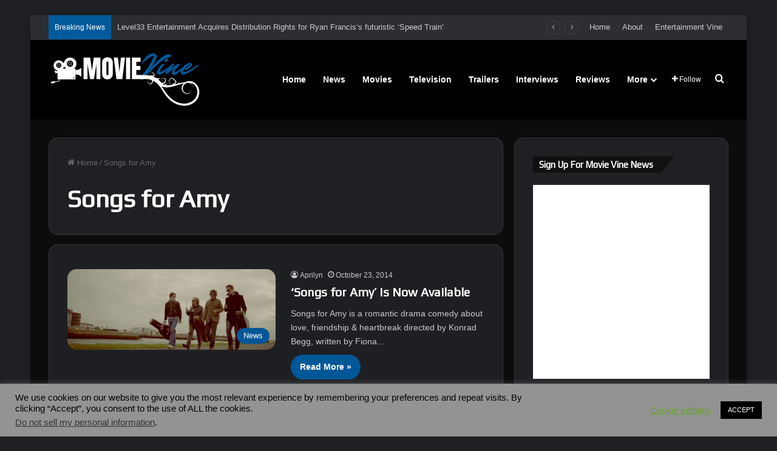

--- FILE ---
content_type: text/html; charset=UTF-8
request_url: https://www.movievine.com/tag/songs-for-amy/
body_size: 37257
content:
<!DOCTYPE html>
<html lang="en-US" class="dark-skin" data-skin="dark">
<head>
	<meta charset="UTF-8" />
	<link rel="profile" href="https://gmpg.org/xfn/11" />
	<title>Songs for Amy &#8211; Movie Vine</title>

<meta http-equiv='x-dns-prefetch-control' content='on'>
<link rel='dns-prefetch' href='//cdnjs.cloudflare.com' />
<link rel='dns-prefetch' href='//ajax.googleapis.com' />
<link rel='dns-prefetch' href='//fonts.googleapis.com' />
<link rel='dns-prefetch' href='//fonts.gstatic.com' />
<link rel='dns-prefetch' href='//s.gravatar.com' />
<link rel='dns-prefetch' href='//www.google-analytics.com' />
<link rel='preload' as='script' href='https://ajax.googleapis.com/ajax/libs/webfont/1/webfont.js'>
<meta name='robots' content='max-image-preview:large' />
<link rel='dns-prefetch' href='//www.googletagmanager.com' />
<link rel='dns-prefetch' href='//pagead2.googlesyndication.com' />
<link rel='dns-prefetch' href='//fundingchoicesmessages.google.com' />
<link rel="alternate" type="application/rss+xml" title="Movie Vine &raquo; Feed" href="https://www.movievine.com/feed/" />
<link rel="alternate" type="application/rss+xml" title="Movie Vine &raquo; Comments Feed" href="https://www.movievine.com/comments/feed/" />
<link rel="alternate" type="application/rss+xml" title="Movie Vine &raquo; Songs for Amy Tag Feed" href="https://www.movievine.com/tag/songs-for-amy/feed/" />

		<style type="text/css">
			:root{				
			--tie-preset-gradient-1: linear-gradient(135deg, rgba(6, 147, 227, 1) 0%, rgb(155, 81, 224) 100%);
			--tie-preset-gradient-2: linear-gradient(135deg, rgb(122, 220, 180) 0%, rgb(0, 208, 130) 100%);
			--tie-preset-gradient-3: linear-gradient(135deg, rgba(252, 185, 0, 1) 0%, rgba(255, 105, 0, 1) 100%);
			--tie-preset-gradient-4: linear-gradient(135deg, rgba(255, 105, 0, 1) 0%, rgb(207, 46, 46) 100%);
			--tie-preset-gradient-5: linear-gradient(135deg, rgb(238, 238, 238) 0%, rgb(169, 184, 195) 100%);
			--tie-preset-gradient-6: linear-gradient(135deg, rgb(74, 234, 220) 0%, rgb(151, 120, 209) 20%, rgb(207, 42, 186) 40%, rgb(238, 44, 130) 60%, rgb(251, 105, 98) 80%, rgb(254, 248, 76) 100%);
			--tie-preset-gradient-7: linear-gradient(135deg, rgb(255, 206, 236) 0%, rgb(152, 150, 240) 100%);
			--tie-preset-gradient-8: linear-gradient(135deg, rgb(254, 205, 165) 0%, rgb(254, 45, 45) 50%, rgb(107, 0, 62) 100%);
			--tie-preset-gradient-9: linear-gradient(135deg, rgb(255, 203, 112) 0%, rgb(199, 81, 192) 50%, rgb(65, 88, 208) 100%);
			--tie-preset-gradient-10: linear-gradient(135deg, rgb(255, 245, 203) 0%, rgb(182, 227, 212) 50%, rgb(51, 167, 181) 100%);
			--tie-preset-gradient-11: linear-gradient(135deg, rgb(202, 248, 128) 0%, rgb(113, 206, 126) 100%);
			--tie-preset-gradient-12: linear-gradient(135deg, rgb(2, 3, 129) 0%, rgb(40, 116, 252) 100%);
			--tie-preset-gradient-13: linear-gradient(135deg, #4D34FA, #ad34fa);
			--tie-preset-gradient-14: linear-gradient(135deg, #0057FF, #31B5FF);
			--tie-preset-gradient-15: linear-gradient(135deg, #FF007A, #FF81BD);
			--tie-preset-gradient-16: linear-gradient(135deg, #14111E, #4B4462);
			--tie-preset-gradient-17: linear-gradient(135deg, #F32758, #FFC581);

			
					--main-nav-background: #1f2024;
					--main-nav-secondry-background: rgba(0,0,0,0.2);
					--main-nav-primary-color: #0088ff;
					--main-nav-contrast-primary-color: #FFFFFF;
					--main-nav-text-color: #FFFFFF;
					--main-nav-secondry-text-color: rgba(225,255,255,0.5);
					--main-nav-main-border-color: rgba(255,255,255,0.07);
					--main-nav-secondry-border-color: rgba(255,255,255,0.04);
				--tie-buttons-radius: 100px;
			}
		</style>
	<meta name="viewport" content="width=device-width, initial-scale=1.0" /><style id='wp-img-auto-sizes-contain-inline-css' type='text/css'>
img:is([sizes=auto i],[sizes^="auto," i]){contain-intrinsic-size:3000px 1500px}
/*# sourceURL=wp-img-auto-sizes-contain-inline-css */
</style>
<style id='wp-emoji-styles-inline-css' type='text/css'>

	img.wp-smiley, img.emoji {
		display: inline !important;
		border: none !important;
		box-shadow: none !important;
		height: 1em !important;
		width: 1em !important;
		margin: 0 0.07em !important;
		vertical-align: -0.1em !important;
		background: none !important;
		padding: 0 !important;
	}
/*# sourceURL=wp-emoji-styles-inline-css */
</style>
<link rel='stylesheet' id='cookie-law-info-css' href='https://www.movievine.com/wp-content/plugins/cookie-law-info/legacy/public/css/cookie-law-info-public.css?ver=3.3.9.1' type='text/css' media='all' />
<link rel='stylesheet' id='cookie-law-info-gdpr-css' href='https://www.movievine.com/wp-content/plugins/cookie-law-info/legacy/public/css/cookie-law-info-gdpr.css?ver=3.3.9.1' type='text/css' media='all' />
<link rel='stylesheet' id='tie-css-base-css' href='https://www.movievine.com/wp-content/themes/jannah/assets/css/base.min.css?ver=7.6.4' type='text/css' media='all' />
<link rel='stylesheet' id='tie-css-styles-css' href='https://www.movievine.com/wp-content/themes/jannah/assets/css/style.min.css?ver=7.6.4' type='text/css' media='all' />
<link rel='stylesheet' id='tie-css-widgets-css' href='https://www.movievine.com/wp-content/themes/jannah/assets/css/widgets.min.css?ver=7.6.4' type='text/css' media='all' />
<link rel='stylesheet' id='tie-css-helpers-css' href='https://www.movievine.com/wp-content/themes/jannah/assets/css/helpers.min.css?ver=7.6.4' type='text/css' media='all' />
<link rel='stylesheet' id='tie-fontawesome5-css' href='https://www.movievine.com/wp-content/themes/jannah/assets/css/fontawesome.css?ver=7.6.4' type='text/css' media='all' />
<link rel='stylesheet' id='tie-css-ilightbox-css' href='https://www.movievine.com/wp-content/themes/jannah/assets/ilightbox/dark-skin/skin.css?ver=7.6.4' type='text/css' media='all' />
<link rel='stylesheet' id='tie-css-shortcodes-css' href='https://www.movievine.com/wp-content/themes/jannah/assets/css/plugins/shortcodes.min.css?ver=7.6.4' type='text/css' media='all' />
<link rel='stylesheet' id='taqyeem-styles-css' href='https://www.movievine.com/wp-content/themes/jannah/assets/css/plugins/taqyeem.min.css?ver=7.6.4' type='text/css' media='all' />
<style id='taqyeem-styles-inline-css' type='text/css'>
.wf-active .logo-text,.wf-active h1,.wf-active h2,.wf-active h3,.wf-active h4,.wf-active h5,.wf-active h6,.wf-active .the-subtitle{font-family: 'Play';}#main-nav .main-menu > ul > li > a{font-size: 14px;}:root:root{--brand-color: #005999;--dark-brand-color: #002767;--bright-color: #FFFFFF;--base-color: #2c2f34;}#footer-widgets-container{border-top: 8px solid #005999;-webkit-box-shadow: 0 -5px 0 rgba(0,0,0,0.07); -moz-box-shadow: 0 -8px 0 rgba(0,0,0,0.07); box-shadow: 0 -8px 0 rgba(0,0,0,0.07);}#reading-position-indicator{box-shadow: 0 0 10px rgba( 0,89,153,0.7);}:root:root{--brand-color: #005999;--dark-brand-color: #002767;--bright-color: #FFFFFF;--base-color: #2c2f34;}#footer-widgets-container{border-top: 8px solid #005999;-webkit-box-shadow: 0 -5px 0 rgba(0,0,0,0.07); -moz-box-shadow: 0 -8px 0 rgba(0,0,0,0.07); box-shadow: 0 -8px 0 rgba(0,0,0,0.07);}#reading-position-indicator{box-shadow: 0 0 10px rgba( 0,89,153,0.7);}#top-nav .breaking-title{color: #FFFFFF;}#top-nav .breaking-title:before{background-color: #005a9c;}#top-nav .breaking-news-nav li:hover{background-color: #005a9c;border-color: #005a9c;}#main-nav,#main-nav .menu-sub-content,#main-nav .comp-sub-menu,#main-nav ul.cats-vertical li a.is-active,#main-nav ul.cats-vertical li a:hover,#autocomplete-suggestions.search-in-main-nav{background-color: #020000;}#main-nav{border-width: 0;}#theme-header #main-nav:not(.fixed-nav){bottom: 0;}#main-nav .icon-basecloud-bg:after{color: #020000;}#autocomplete-suggestions.search-in-main-nav{border-color: rgba(255,255,255,0.07);}.main-nav-boxed #main-nav .main-menu-wrapper{border-width: 0;}#main-nav a:not(:hover),#main-nav a.social-link:not(:hover) span,#main-nav .dropdown-social-icons li a span,#autocomplete-suggestions.search-in-main-nav a{color: #ffffff;}.main-nav,.search-in-main-nav{--main-nav-primary-color: #005a9c;--tie-buttons-color: #005a9c;--tie-buttons-border-color: #005a9c;--tie-buttons-text: #FFFFFF;--tie-buttons-hover-color: #003c7e;}#main-nav .mega-links-head:after,#main-nav .cats-horizontal a.is-active,#main-nav .cats-horizontal a:hover,#main-nav .spinner > div{background-color: #005a9c;}#main-nav .menu ul li:hover > a,#main-nav .menu ul li.current-menu-item:not(.mega-link-column) > a,#main-nav .components a:hover,#main-nav .components > li:hover > a,#main-nav #search-submit:hover,#main-nav .cats-vertical a.is-active,#main-nav .cats-vertical a:hover,#main-nav .mega-menu .post-meta a:hover,#main-nav .mega-menu .post-box-title a:hover,#autocomplete-suggestions.search-in-main-nav a:hover,#main-nav .spinner-circle:after{color: #005a9c;}#main-nav .menu > li.tie-current-menu > a,#main-nav .menu > li:hover > a,.theme-header #main-nav .mega-menu .cats-horizontal a.is-active,.theme-header #main-nav .mega-menu .cats-horizontal a:hover{color: #FFFFFF;}#main-nav .menu > li.tie-current-menu > a:before,#main-nav .menu > li:hover > a:before{border-top-color: #FFFFFF;}#main-nav,#main-nav input,#main-nav #search-submit,#main-nav .fa-spinner,#main-nav .comp-sub-menu,#main-nav .tie-weather-widget{color: #ffffff;}#main-nav input::-moz-placeholder{color: #ffffff;}#main-nav input:-moz-placeholder{color: #ffffff;}#main-nav input:-ms-input-placeholder{color: #ffffff;}#main-nav input::-webkit-input-placeholder{color: #ffffff;}#main-nav .mega-menu .post-meta,#main-nav .mega-menu .post-meta a,#autocomplete-suggestions.search-in-main-nav .post-meta{color: rgba(255,255,255,0.6);}#main-nav .weather-icon .icon-cloud,#main-nav .weather-icon .icon-basecloud-bg,#main-nav .weather-icon .icon-cloud-behind{color: #ffffff !important;}#the-post .entry-content a:not(.shortc-button){color: #1d679b !important;}#the-post .entry-content a:not(.shortc-button):hover{color: #1d679b !important;}#tie-container #tie-wrapper,.post-layout-8 #content{background-color: #0c0c0c;}#footer{background-color: #000000;background-image: url(https://www.movievine.com/wp-content/uploads/2019/09/mvine-background2-e1705388158109.jpg);background-size: cover; background-attachment: fixed;}#site-info{background-color: #000000;}#footer .posts-list-counter .posts-list-items li.widget-post-list:before{border-color: #000000;}#footer .timeline-widget a .date:before{border-color: rgba(0,0,0,0.8);}#footer .footer-boxed-widget-area,#footer textarea,#footer input:not([type=submit]),#footer select,#footer code,#footer kbd,#footer pre,#footer samp,#footer .show-more-button,#footer .slider-links .tie-slider-nav span,#footer #wp-calendar,#footer #wp-calendar tbody td,#footer #wp-calendar thead th,#footer .widget.buddypress .item-options a{border-color: rgba(255,255,255,0.1);}#footer .social-statistics-widget .white-bg li.social-icons-item a,#footer .widget_tag_cloud .tagcloud a,#footer .latest-tweets-widget .slider-links .tie-slider-nav span,#footer .widget_layered_nav_filters a{border-color: rgba(255,255,255,0.1);}#footer .social-statistics-widget .white-bg li:before{background: rgba(255,255,255,0.1);}.site-footer #wp-calendar tbody td{background: rgba(255,255,255,0.02);}#footer .white-bg .social-icons-item a span.followers span,#footer .circle-three-cols .social-icons-item a .followers-num,#footer .circle-three-cols .social-icons-item a .followers-name{color: rgba(255,255,255,0.8);}#footer .timeline-widget ul:before,#footer .timeline-widget a:not(:hover) .date:before{background-color: #000000;}a#go-to-top{background-color: #005a9c;}a#go-to-top{color: #ffffff;}#tie-popup-adblock .container-wrapper{background-color: #005999 !important;color: #FFFFFF;}#tie-popup-adblock .container-wrapper .tie-btn-close:before{color: #FFFFFF;}.tie-cat-3628,.tie-cat-item-3628 > span{background-color:#e67e22 !important;color:#FFFFFF !important;}.tie-cat-3628:after{border-top-color:#e67e22 !important;}.tie-cat-3628:hover{background-color:#c86004 !important;}.tie-cat-3628:hover:after{border-top-color:#c86004 !important;}.tie-cat-3635,.tie-cat-item-3635 > span{background-color:#2ecc71 !important;color:#FFFFFF !important;}.tie-cat-3635:after{border-top-color:#2ecc71 !important;}.tie-cat-3635:hover{background-color:#10ae53 !important;}.tie-cat-3635:hover:after{border-top-color:#10ae53 !important;}.tie-cat-3637,.tie-cat-item-3637 > span{background-color:#9b59b6 !important;color:#FFFFFF !important;}.tie-cat-3637:after{border-top-color:#9b59b6 !important;}.tie-cat-3637:hover{background-color:#7d3b98 !important;}.tie-cat-3637:hover:after{border-top-color:#7d3b98 !important;}.tie-cat-3640,.tie-cat-item-3640 > span{background-color:#34495e !important;color:#FFFFFF !important;}.tie-cat-3640:after{border-top-color:#34495e !important;}.tie-cat-3640:hover{background-color:#162b40 !important;}.tie-cat-3640:hover:after{border-top-color:#162b40 !important;}.tie-cat-3642,.tie-cat-item-3642 > span{background-color:#795548 !important;color:#FFFFFF !important;}.tie-cat-3642:after{border-top-color:#795548 !important;}.tie-cat-3642:hover{background-color:#5b372a !important;}.tie-cat-3642:hover:after{border-top-color:#5b372a !important;}.tie-cat-3644,.tie-cat-item-3644 > span{background-color:#4CAF50 !important;color:#FFFFFF !important;}.tie-cat-3644:after{border-top-color:#4CAF50 !important;}.tie-cat-3644:hover{background-color:#2e9132 !important;}.tie-cat-3644:hover:after{border-top-color:#2e9132 !important;}@media (min-width: 1200px){.container{width: auto;}}.boxed-layout #tie-wrapper,.boxed-layout .fixed-nav{max-width: 1180px;}@media (min-width: 1150px){.container,.wide-next-prev-slider-wrapper .slider-main-container{max-width: 1150px;}}.mobile-header-components li.custom-menu-link > a,#mobile-menu-icon .menu-text{color: #ffffff!important;}#mobile-menu-icon .nav-icon,#mobile-menu-icon .nav-icon:before,#mobile-menu-icon .nav-icon:after{background-color: #ffffff!important;}.tie-insta-header {margin-bottom: 15px;}.tie-insta-avatar a {width: 70px;height: 70px;display: block;position: relative;float: left;margin-right: 15px;margin-bottom: 15px;}.tie-insta-avatar a:before {content: "";position: absolute;width: calc(100% + 6px);height: calc(100% + 6px);left: -3px;top: -3px;border-radius: 50%;background: #d6249f;background: radial-gradient(circle at 30% 107%,#fdf497 0%,#fdf497 5%,#fd5949 45%,#d6249f 60%,#285AEB 90%);}.tie-insta-avatar a:after {position: absolute;content: "";width: calc(100% + 3px);height: calc(100% + 3px);left: -2px;top: -2px;border-radius: 50%;background: #fff;}.dark-skin .tie-insta-avatar a:after {background: #27292d;}.tie-insta-avatar img {border-radius: 50%;position: relative;z-index: 2;transition: all 0.25s;}.tie-insta-avatar img:hover {box-shadow: 0px 0px 15px 0 #6b54c6;}.tie-insta-info {font-size: 1.3em;font-weight: bold;margin-bottom: 5px;}#respond .comment-form-email {width: 100% !important;float: none !important;}body .mag-box .breaking,body .social-icons-widget .social-icons-item .social-link,body .widget_product_tag_cloud a,body .widget_tag_cloud a,body .post-tags a,body .widget_layered_nav_filters a,body .post-bottom-meta-title,body .post-bottom-meta a,body .post-cat,body .show-more-button,body #instagram-link.is-expanded .follow-button,body .cat-counter a + span,body .mag-box-options .slider-arrow-nav a,body .main-menu .cats-horizontal li a,body #instagram-link.is-compact,body .pages-numbers a,body .pages-nav-item,body .bp-pagination-links .page-numbers,body .fullwidth-area .widget_tag_cloud .tagcloud a,body ul.breaking-news-nav li.jnt-prev,body ul.breaking-news-nav li.jnt-next,body #tie-popup-search-mobile table.gsc-search-box{border-radius: 35px;}body .mag-box ul.breaking-news-nav li{border: 0 !important;}body #instagram-link.is-compact{padding-right: 40px;padding-left: 40px;}body .post-bottom-meta-title,body .post-bottom-meta a,body .more-link{padding-right: 15px;padding-left: 15px;}body #masonry-grid .container-wrapper .post-thumb img{border-radius: 0px;}body .video-thumbnail,body .review-item,body .review-summary,body .user-rate-wrap,body textarea,body input,body select{border-radius: 5px;}body .post-content-slideshow,body #tie-read-next,body .prev-next-post-nav .post-thumb,body .post-thumb img,body .container-wrapper,body .tie-popup-container .container-wrapper,body .widget,body .tie-grid-slider .grid-item,body .slider-vertical-navigation .slide,body .boxed-slider:not(.tie-grid-slider) .slide,body .buddypress-wrap .activity-list .load-more a,body .buddypress-wrap .activity-list .load-newest a,body .woocommerce .products .product .product-img img,body .woocommerce .products .product .product-img,body .woocommerce .woocommerce-tabs,body .woocommerce div.product .related.products,body .woocommerce div.product .up-sells.products,body .woocommerce .cart_totals,.woocommerce .cross-sells,body .big-thumb-left-box-inner,body .miscellaneous-box .posts-items li:first-child,body .single-big-img,body .masonry-with-spaces .container-wrapper .slide,body .news-gallery-items li .post-thumb,body .scroll-2-box .slide,.magazine1.archive:not(.bbpress) .entry-header-outer,.magazine1.search .entry-header-outer,.magazine1.archive:not(.bbpress) .mag-box .container-wrapper,.magazine1.search .mag-box .container-wrapper,body.magazine1 .entry-header-outer + .mag-box,body .digital-rating-static,body .entry q,body .entry blockquote,body #instagram-link.is-expanded,body.single-post .featured-area,body.post-layout-8 #content,body .footer-boxed-widget-area,body .tie-video-main-slider,body .post-thumb-overlay,body .widget_media_image img,body .stream-item-mag img,body .media-page-layout .post-element{border-radius: 15px;}#subcategories-section .container-wrapper{border-radius: 15px !important;margin-top: 15px !important;border-top-width: 1px !important;}@media (max-width: 767px) {.tie-video-main-slider iframe{border-top-right-radius: 15px;border-top-left-radius: 15px;}}.magazine1.archive:not(.bbpress) .mag-box .container-wrapper,.magazine1.search .mag-box .container-wrapper{margin-top: 15px;border-top-width: 1px;}body .section-wrapper:not(.container-full) .wide-slider-wrapper .slider-main-container,body .section-wrapper:not(.container-full) .wide-slider-three-slids-wrapper{border-radius: 15px;overflow: hidden;}body .wide-slider-nav-wrapper,body .share-buttons-bottom,body .first-post-gradient li:first-child .post-thumb:after,body .scroll-2-box .post-thumb:after{border-bottom-left-radius: 15px;border-bottom-right-radius: 15px;}body .main-menu .menu-sub-content,body .comp-sub-menu{border-bottom-left-radius: 10px;border-bottom-right-radius: 10px;}body.single-post .featured-area{overflow: hidden;}body #check-also-box.check-also-left{border-top-right-radius: 15px;border-bottom-right-radius: 15px;}body #check-also-box.check-also-right{border-top-left-radius: 15px;border-bottom-left-radius: 15px;}body .mag-box .breaking-news-nav li:last-child{border-top-right-radius: 35px;border-bottom-right-radius: 35px;}body .mag-box .breaking-title:before{border-top-left-radius: 35px;border-bottom-left-radius: 35px;}body .tabs li:last-child a,body .full-overlay-title li:not(.no-post-thumb) .block-title-overlay{border-top-right-radius: 15px;}body .center-overlay-title li:not(.no-post-thumb) .block-title-overlay,body .tabs li:first-child a{border-top-left-radius: 15px;}
/*# sourceURL=taqyeem-styles-inline-css */
</style>
<script type="text/javascript" src="https://www.movievine.com/wp-includes/js/jquery/jquery.min.js?ver=3.7.1" id="jquery-core-js"></script>
<script type="text/javascript" src="https://www.movievine.com/wp-includes/js/jquery/jquery-migrate.min.js?ver=3.4.1" id="jquery-migrate-js"></script>
<script type="text/javascript" id="cookie-law-info-js-extra">
/* <![CDATA[ */
var Cli_Data = {"nn_cookie_ids":[],"cookielist":[],"non_necessary_cookies":[],"ccpaEnabled":"1","ccpaRegionBased":"","ccpaBarEnabled":"1","strictlyEnabled":["necessary","obligatoire"],"ccpaType":"ccpa_gdpr","js_blocking":"","custom_integration":"","triggerDomRefresh":"","secure_cookies":""};
var cli_cookiebar_settings = {"animate_speed_hide":"500","animate_speed_show":"500","background":"#939393","border":"#b1a6a6c2","border_on":"","button_1_button_colour":"#000","button_1_button_hover":"#000000","button_1_link_colour":"#fff","button_1_as_button":"1","button_1_new_win":"","button_2_button_colour":"#333","button_2_button_hover":"#292929","button_2_link_colour":"#444","button_2_as_button":"","button_2_hidebar":"","button_3_button_colour":"#000","button_3_button_hover":"#000000","button_3_link_colour":"#fff","button_3_as_button":"1","button_3_new_win":"","button_4_button_colour":"#000","button_4_button_hover":"#000000","button_4_link_colour":"#62a329","button_4_as_button":"","button_7_button_colour":"#286ca3","button_7_button_hover":"#205682","button_7_link_colour":"#fff","button_7_as_button":"1","button_7_new_win":"","font_family":"inherit","header_fix":"","notify_animate_hide":"","notify_animate_show":"","notify_div_id":"#cookie-law-info-bar","notify_position_horizontal":"right","notify_position_vertical":"bottom","scroll_close":"","scroll_close_reload":"","accept_close_reload":"","reject_close_reload":"","showagain_tab":"","showagain_background":"#fff","showagain_border":"#000","showagain_div_id":"#cookie-law-info-again","showagain_x_position":"100px","text":"#000","show_once_yn":"1","show_once":"10000","logging_on":"","as_popup":"","popup_overlay":"1","bar_heading_text":"","cookie_bar_as":"banner","popup_showagain_position":"bottom-right","widget_position":"left"};
var log_object = {"ajax_url":"https://www.movievine.com/wp-admin/admin-ajax.php"};
//# sourceURL=cookie-law-info-js-extra
/* ]]> */
</script>
<script type="text/javascript" src="https://www.movievine.com/wp-content/plugins/cookie-law-info/legacy/public/js/cookie-law-info-public.js?ver=3.3.9.1" id="cookie-law-info-js"></script>
<script type="text/javascript" id="cookie-law-info-ccpa-js-extra">
/* <![CDATA[ */
var ccpa_data = {"opt_out_prompt":"Do you really wish to opt out?","opt_out_confirm":"Confirm","opt_out_cancel":"Cancel"};
//# sourceURL=cookie-law-info-ccpa-js-extra
/* ]]> */
</script>
<script type="text/javascript" src="https://www.movievine.com/wp-content/plugins/cookie-law-info/legacy/admin/modules/ccpa/assets/js/cookie-law-info-ccpa.js?ver=3.3.9.1" id="cookie-law-info-ccpa-js"></script>

<!-- Google tag (gtag.js) snippet added by Site Kit -->
<!-- Google Analytics snippet added by Site Kit -->
<script type="text/javascript" src="https://www.googletagmanager.com/gtag/js?id=GT-KDZTW4LP" id="google_gtagjs-js" async></script>
<script type="text/javascript" id="google_gtagjs-js-after">
/* <![CDATA[ */
window.dataLayer = window.dataLayer || [];function gtag(){dataLayer.push(arguments);}
gtag("set","linker",{"domains":["www.movievine.com"]});
gtag("js", new Date());
gtag("set", "developer_id.dZTNiMT", true);
gtag("config", "GT-KDZTW4LP");
//# sourceURL=google_gtagjs-js-after
/* ]]> */
</script>
<link rel="https://api.w.org/" href="https://www.movievine.com/wp-json/" /><link rel="alternate" title="JSON" type="application/json" href="https://www.movievine.com/wp-json/wp/v2/tags/2702" /><link rel="EditURI" type="application/rsd+xml" title="RSD" href="https://www.movievine.com/xmlrpc.php?rsd" />
<meta name="generator" content="Site Kit by Google 1.170.0" /><script async src="https://pagead2.googlesyndication.com/pagead/js/adsbygoogle.js?client=ca-pub-8074989845810701"
     crossorigin="anonymous"></script>
<meta name="description" content="Movie Vine is an entertainment news publication presenting News, Movies, Film, TV, Trailers, Posters, Reviews and Interviews"/>
<link rel="icon" type="image/png" href="/favicon-96x96.png" sizes="96x96" />
<link rel="icon" type="image/svg+xml" href="/favicon.svg" />
<link rel="shortcut icon" href="/favicon.ico" />
<link rel="apple-touch-icon" sizes="180x180" href="/apple-touch-icon.png" />
<meta name="apple-mobile-web-app-title" content="Movie Vine" />
<link rel="manifest" href="/site.webmanifest" />
<script type='text/javascript'>
/* <![CDATA[ */
var taqyeem = {"ajaxurl":"https://www.movievine.com/wp-admin/admin-ajax.php" , "your_rating":"Your Rating:"};
/* ]]> */
</script>

 <meta name="description" content="News, Movies, Film, TV, Entertainment, Culture" /><meta http-equiv="X-UA-Compatible" content="IE=edge">

<!-- Google AdSense meta tags added by Site Kit -->
<meta name="google-adsense-platform-account" content="ca-host-pub-2644536267352236">
<meta name="google-adsense-platform-domain" content="sitekit.withgoogle.com">
<!-- End Google AdSense meta tags added by Site Kit -->

<!-- Google Tag Manager snippet added by Site Kit -->
<script type="text/javascript">
/* <![CDATA[ */

			( function( w, d, s, l, i ) {
				w[l] = w[l] || [];
				w[l].push( {'gtm.start': new Date().getTime(), event: 'gtm.js'} );
				var f = d.getElementsByTagName( s )[0],
					j = d.createElement( s ), dl = l != 'dataLayer' ? '&l=' + l : '';
				j.async = true;
				j.src = 'https://www.googletagmanager.com/gtm.js?id=' + i + dl;
				f.parentNode.insertBefore( j, f );
			} )( window, document, 'script', 'dataLayer', 'GTM-M6JS5KDN' );
			
/* ]]> */
</script>

<!-- End Google Tag Manager snippet added by Site Kit -->

<!-- Google AdSense snippet added by Site Kit -->
<script type="text/javascript" async="async" src="https://pagead2.googlesyndication.com/pagead/js/adsbygoogle.js?client=ca-pub-8074989845810701&amp;host=ca-host-pub-2644536267352236" crossorigin="anonymous"></script>

<!-- End Google AdSense snippet added by Site Kit -->

<!-- Google AdSense Ad Blocking Recovery snippet added by Site Kit -->
<script async src="https://fundingchoicesmessages.google.com/i/pub-8074989845810701?ers=1"></script><script>(function() {function signalGooglefcPresent() {if (!window.frames['googlefcPresent']) {if (document.body) {const iframe = document.createElement('iframe'); iframe.style = 'width: 0; height: 0; border: none; z-index: -1000; left: -1000px; top: -1000px;'; iframe.style.display = 'none'; iframe.name = 'googlefcPresent'; document.body.appendChild(iframe);} else {setTimeout(signalGooglefcPresent, 0);}}}signalGooglefcPresent();})();</script>
<!-- End Google AdSense Ad Blocking Recovery snippet added by Site Kit -->

<!-- Google AdSense Ad Blocking Recovery Error Protection snippet added by Site Kit -->
<script>(function(){'use strict';function aa(a){var b=0;return function(){return b<a.length?{done:!1,value:a[b++]}:{done:!0}}}var ba=typeof Object.defineProperties=="function"?Object.defineProperty:function(a,b,c){if(a==Array.prototype||a==Object.prototype)return a;a[b]=c.value;return a};
function ca(a){a=["object"==typeof globalThis&&globalThis,a,"object"==typeof window&&window,"object"==typeof self&&self,"object"==typeof global&&global];for(var b=0;b<a.length;++b){var c=a[b];if(c&&c.Math==Math)return c}throw Error("Cannot find global object");}var da=ca(this);function l(a,b){if(b)a:{var c=da;a=a.split(".");for(var d=0;d<a.length-1;d++){var e=a[d];if(!(e in c))break a;c=c[e]}a=a[a.length-1];d=c[a];b=b(d);b!=d&&b!=null&&ba(c,a,{configurable:!0,writable:!0,value:b})}}
function ea(a){return a.raw=a}function n(a){var b=typeof Symbol!="undefined"&&Symbol.iterator&&a[Symbol.iterator];if(b)return b.call(a);if(typeof a.length=="number")return{next:aa(a)};throw Error(String(a)+" is not an iterable or ArrayLike");}function fa(a){for(var b,c=[];!(b=a.next()).done;)c.push(b.value);return c}var ha=typeof Object.create=="function"?Object.create:function(a){function b(){}b.prototype=a;return new b},p;
if(typeof Object.setPrototypeOf=="function")p=Object.setPrototypeOf;else{var q;a:{var ja={a:!0},ka={};try{ka.__proto__=ja;q=ka.a;break a}catch(a){}q=!1}p=q?function(a,b){a.__proto__=b;if(a.__proto__!==b)throw new TypeError(a+" is not extensible");return a}:null}var la=p;
function t(a,b){a.prototype=ha(b.prototype);a.prototype.constructor=a;if(la)la(a,b);else for(var c in b)if(c!="prototype")if(Object.defineProperties){var d=Object.getOwnPropertyDescriptor(b,c);d&&Object.defineProperty(a,c,d)}else a[c]=b[c];a.A=b.prototype}function ma(){for(var a=Number(this),b=[],c=a;c<arguments.length;c++)b[c-a]=arguments[c];return b}l("Object.is",function(a){return a?a:function(b,c){return b===c?b!==0||1/b===1/c:b!==b&&c!==c}});
l("Array.prototype.includes",function(a){return a?a:function(b,c){var d=this;d instanceof String&&(d=String(d));var e=d.length;c=c||0;for(c<0&&(c=Math.max(c+e,0));c<e;c++){var f=d[c];if(f===b||Object.is(f,b))return!0}return!1}});
l("String.prototype.includes",function(a){return a?a:function(b,c){if(this==null)throw new TypeError("The 'this' value for String.prototype.includes must not be null or undefined");if(b instanceof RegExp)throw new TypeError("First argument to String.prototype.includes must not be a regular expression");return this.indexOf(b,c||0)!==-1}});l("Number.MAX_SAFE_INTEGER",function(){return 9007199254740991});
l("Number.isFinite",function(a){return a?a:function(b){return typeof b!=="number"?!1:!isNaN(b)&&b!==Infinity&&b!==-Infinity}});l("Number.isInteger",function(a){return a?a:function(b){return Number.isFinite(b)?b===Math.floor(b):!1}});l("Number.isSafeInteger",function(a){return a?a:function(b){return Number.isInteger(b)&&Math.abs(b)<=Number.MAX_SAFE_INTEGER}});
l("Math.trunc",function(a){return a?a:function(b){b=Number(b);if(isNaN(b)||b===Infinity||b===-Infinity||b===0)return b;var c=Math.floor(Math.abs(b));return b<0?-c:c}});/*

 Copyright The Closure Library Authors.
 SPDX-License-Identifier: Apache-2.0
*/
var u=this||self;function v(a,b){a:{var c=["CLOSURE_FLAGS"];for(var d=u,e=0;e<c.length;e++)if(d=d[c[e]],d==null){c=null;break a}c=d}a=c&&c[a];return a!=null?a:b}function w(a){return a};function na(a){u.setTimeout(function(){throw a;},0)};var oa=v(610401301,!1),pa=v(188588736,!0),qa=v(645172343,v(1,!0));var x,ra=u.navigator;x=ra?ra.userAgentData||null:null;function z(a){return oa?x?x.brands.some(function(b){return(b=b.brand)&&b.indexOf(a)!=-1}):!1:!1}function A(a){var b;a:{if(b=u.navigator)if(b=b.userAgent)break a;b=""}return b.indexOf(a)!=-1};function B(){return oa?!!x&&x.brands.length>0:!1}function C(){return B()?z("Chromium"):(A("Chrome")||A("CriOS"))&&!(B()?0:A("Edge"))||A("Silk")};var sa=B()?!1:A("Trident")||A("MSIE");!A("Android")||C();C();A("Safari")&&(C()||(B()?0:A("Coast"))||(B()?0:A("Opera"))||(B()?0:A("Edge"))||(B()?z("Microsoft Edge"):A("Edg/"))||B()&&z("Opera"));var ta={},D=null;var ua=typeof Uint8Array!=="undefined",va=!sa&&typeof btoa==="function";var wa;function E(){return typeof BigInt==="function"};var F=typeof Symbol==="function"&&typeof Symbol()==="symbol";function xa(a){return typeof Symbol==="function"&&typeof Symbol()==="symbol"?Symbol():a}var G=xa(),ya=xa("2ex");var za=F?function(a,b){a[G]|=b}:function(a,b){a.g!==void 0?a.g|=b:Object.defineProperties(a,{g:{value:b,configurable:!0,writable:!0,enumerable:!1}})},H=F?function(a){return a[G]|0}:function(a){return a.g|0},I=F?function(a){return a[G]}:function(a){return a.g},J=F?function(a,b){a[G]=b}:function(a,b){a.g!==void 0?a.g=b:Object.defineProperties(a,{g:{value:b,configurable:!0,writable:!0,enumerable:!1}})};function Aa(a,b){J(b,(a|0)&-14591)}function Ba(a,b){J(b,(a|34)&-14557)};var K={},Ca={};function Da(a){return!(!a||typeof a!=="object"||a.g!==Ca)}function Ea(a){return a!==null&&typeof a==="object"&&!Array.isArray(a)&&a.constructor===Object}function L(a,b,c){if(!Array.isArray(a)||a.length)return!1;var d=H(a);if(d&1)return!0;if(!(b&&(Array.isArray(b)?b.includes(c):b.has(c))))return!1;J(a,d|1);return!0};var M=0,N=0;function Fa(a){var b=a>>>0;M=b;N=(a-b)/4294967296>>>0}function Ga(a){if(a<0){Fa(-a);var b=n(Ha(M,N));a=b.next().value;b=b.next().value;M=a>>>0;N=b>>>0}else Fa(a)}function Ia(a,b){b>>>=0;a>>>=0;if(b<=2097151)var c=""+(4294967296*b+a);else E()?c=""+(BigInt(b)<<BigInt(32)|BigInt(a)):(c=(a>>>24|b<<8)&16777215,b=b>>16&65535,a=(a&16777215)+c*6777216+b*6710656,c+=b*8147497,b*=2,a>=1E7&&(c+=a/1E7>>>0,a%=1E7),c>=1E7&&(b+=c/1E7>>>0,c%=1E7),c=b+Ja(c)+Ja(a));return c}
function Ja(a){a=String(a);return"0000000".slice(a.length)+a}function Ha(a,b){b=~b;a?a=~a+1:b+=1;return[a,b]};var Ka=/^-?([1-9][0-9]*|0)(\.[0-9]+)?$/;var O;function La(a,b){O=b;a=new a(b);O=void 0;return a}
function P(a,b,c){a==null&&(a=O);O=void 0;if(a==null){var d=96;c?(a=[c],d|=512):a=[];b&&(d=d&-16760833|(b&1023)<<14)}else{if(!Array.isArray(a))throw Error("narr");d=H(a);if(d&2048)throw Error("farr");if(d&64)return a;d|=64;if(c&&(d|=512,c!==a[0]))throw Error("mid");a:{c=a;var e=c.length;if(e){var f=e-1;if(Ea(c[f])){d|=256;b=f-(+!!(d&512)-1);if(b>=1024)throw Error("pvtlmt");d=d&-16760833|(b&1023)<<14;break a}}if(b){b=Math.max(b,e-(+!!(d&512)-1));if(b>1024)throw Error("spvt");d=d&-16760833|(b&1023)<<
14}}}J(a,d);return a};function Ma(a){switch(typeof a){case "number":return isFinite(a)?a:String(a);case "boolean":return a?1:0;case "object":if(a)if(Array.isArray(a)){if(L(a,void 0,0))return}else if(ua&&a!=null&&a instanceof Uint8Array){if(va){for(var b="",c=0,d=a.length-10240;c<d;)b+=String.fromCharCode.apply(null,a.subarray(c,c+=10240));b+=String.fromCharCode.apply(null,c?a.subarray(c):a);a=btoa(b)}else{b===void 0&&(b=0);if(!D){D={};c="ABCDEFGHIJKLMNOPQRSTUVWXYZabcdefghijklmnopqrstuvwxyz0123456789".split("");d=["+/=",
"+/","-_=","-_.","-_"];for(var e=0;e<5;e++){var f=c.concat(d[e].split(""));ta[e]=f;for(var g=0;g<f.length;g++){var h=f[g];D[h]===void 0&&(D[h]=g)}}}b=ta[b];c=Array(Math.floor(a.length/3));d=b[64]||"";for(e=f=0;f<a.length-2;f+=3){var k=a[f],m=a[f+1];h=a[f+2];g=b[k>>2];k=b[(k&3)<<4|m>>4];m=b[(m&15)<<2|h>>6];h=b[h&63];c[e++]=g+k+m+h}g=0;h=d;switch(a.length-f){case 2:g=a[f+1],h=b[(g&15)<<2]||d;case 1:a=a[f],c[e]=b[a>>2]+b[(a&3)<<4|g>>4]+h+d}a=c.join("")}return a}}return a};function Na(a,b,c){a=Array.prototype.slice.call(a);var d=a.length,e=b&256?a[d-1]:void 0;d+=e?-1:0;for(b=b&512?1:0;b<d;b++)a[b]=c(a[b]);if(e){b=a[b]={};for(var f in e)Object.prototype.hasOwnProperty.call(e,f)&&(b[f]=c(e[f]))}return a}function Oa(a,b,c,d,e){if(a!=null){if(Array.isArray(a))a=L(a,void 0,0)?void 0:e&&H(a)&2?a:Pa(a,b,c,d!==void 0,e);else if(Ea(a)){var f={},g;for(g in a)Object.prototype.hasOwnProperty.call(a,g)&&(f[g]=Oa(a[g],b,c,d,e));a=f}else a=b(a,d);return a}}
function Pa(a,b,c,d,e){var f=d||c?H(a):0;d=d?!!(f&32):void 0;a=Array.prototype.slice.call(a);for(var g=0;g<a.length;g++)a[g]=Oa(a[g],b,c,d,e);c&&c(f,a);return a}function Qa(a){return a.s===K?a.toJSON():Ma(a)};function Ra(a,b,c){c=c===void 0?Ba:c;if(a!=null){if(ua&&a instanceof Uint8Array)return b?a:new Uint8Array(a);if(Array.isArray(a)){var d=H(a);if(d&2)return a;b&&(b=d===0||!!(d&32)&&!(d&64||!(d&16)));return b?(J(a,(d|34)&-12293),a):Pa(a,Ra,d&4?Ba:c,!0,!0)}a.s===K&&(c=a.h,d=I(c),a=d&2?a:La(a.constructor,Sa(c,d,!0)));return a}}function Sa(a,b,c){var d=c||b&2?Ba:Aa,e=!!(b&32);a=Na(a,b,function(f){return Ra(f,e,d)});za(a,32|(c?2:0));return a};function Ta(a,b){a=a.h;return Ua(a,I(a),b)}function Va(a,b,c,d){b=d+(+!!(b&512)-1);if(!(b<0||b>=a.length||b>=c))return a[b]}
function Ua(a,b,c,d){if(c===-1)return null;var e=b>>14&1023||536870912;if(c>=e){if(b&256)return a[a.length-1][c]}else{var f=a.length;if(d&&b&256&&(d=a[f-1][c],d!=null)){if(Va(a,b,e,c)&&ya!=null){var g;a=(g=wa)!=null?g:wa={};g=a[ya]||0;g>=4||(a[ya]=g+1,g=Error(),g.__closure__error__context__984382||(g.__closure__error__context__984382={}),g.__closure__error__context__984382.severity="incident",na(g))}return d}return Va(a,b,e,c)}}
function Wa(a,b,c,d,e){var f=b>>14&1023||536870912;if(c>=f||e&&!qa){var g=b;if(b&256)e=a[a.length-1];else{if(d==null)return;e=a[f+(+!!(b&512)-1)]={};g|=256}e[c]=d;c<f&&(a[c+(+!!(b&512)-1)]=void 0);g!==b&&J(a,g)}else a[c+(+!!(b&512)-1)]=d,b&256&&(a=a[a.length-1],c in a&&delete a[c])}
function Xa(a,b){var c=Ya;var d=d===void 0?!1:d;var e=a.h;var f=I(e),g=Ua(e,f,b,d);if(g!=null&&typeof g==="object"&&g.s===K)c=g;else if(Array.isArray(g)){var h=H(g),k=h;k===0&&(k|=f&32);k|=f&2;k!==h&&J(g,k);c=new c(g)}else c=void 0;c!==g&&c!=null&&Wa(e,f,b,c,d);e=c;if(e==null)return e;a=a.h;f=I(a);f&2||(g=e,c=g.h,h=I(c),g=h&2?La(g.constructor,Sa(c,h,!1)):g,g!==e&&(e=g,Wa(a,f,b,e,d)));return e}function Za(a,b){a=Ta(a,b);return a==null||typeof a==="string"?a:void 0}
function $a(a,b){var c=c===void 0?0:c;a=Ta(a,b);if(a!=null)if(b=typeof a,b==="number"?Number.isFinite(a):b!=="string"?0:Ka.test(a))if(typeof a==="number"){if(a=Math.trunc(a),!Number.isSafeInteger(a)){Ga(a);b=M;var d=N;if(a=d&2147483648)b=~b+1>>>0,d=~d>>>0,b==0&&(d=d+1>>>0);b=d*4294967296+(b>>>0);a=a?-b:b}}else if(b=Math.trunc(Number(a)),Number.isSafeInteger(b))a=String(b);else{if(b=a.indexOf("."),b!==-1&&(a=a.substring(0,b)),!(a[0]==="-"?a.length<20||a.length===20&&Number(a.substring(0,7))>-922337:
a.length<19||a.length===19&&Number(a.substring(0,6))<922337)){if(a.length<16)Ga(Number(a));else if(E())a=BigInt(a),M=Number(a&BigInt(4294967295))>>>0,N=Number(a>>BigInt(32)&BigInt(4294967295));else{b=+(a[0]==="-");N=M=0;d=a.length;for(var e=b,f=(d-b)%6+b;f<=d;e=f,f+=6)e=Number(a.slice(e,f)),N*=1E6,M=M*1E6+e,M>=4294967296&&(N+=Math.trunc(M/4294967296),N>>>=0,M>>>=0);b&&(b=n(Ha(M,N)),a=b.next().value,b=b.next().value,M=a,N=b)}a=M;b=N;b&2147483648?E()?a=""+(BigInt(b|0)<<BigInt(32)|BigInt(a>>>0)):(b=
n(Ha(a,b)),a=b.next().value,b=b.next().value,a="-"+Ia(a,b)):a=Ia(a,b)}}else a=void 0;return a!=null?a:c}function R(a,b){var c=c===void 0?"":c;a=Za(a,b);return a!=null?a:c};var S;function T(a,b,c){this.h=P(a,b,c)}T.prototype.toJSON=function(){return ab(this)};T.prototype.s=K;T.prototype.toString=function(){try{return S=!0,ab(this).toString()}finally{S=!1}};
function ab(a){var b=S?a.h:Pa(a.h,Qa,void 0,void 0,!1);var c=!S;var d=pa?void 0:a.constructor.v;var e=I(c?a.h:b);if(a=b.length){var f=b[a-1],g=Ea(f);g?a--:f=void 0;e=+!!(e&512)-1;var h=b;if(g){b:{var k=f;var m={};g=!1;if(k)for(var r in k)if(Object.prototype.hasOwnProperty.call(k,r))if(isNaN(+r))m[r]=k[r];else{var y=k[r];Array.isArray(y)&&(L(y,d,+r)||Da(y)&&y.size===0)&&(y=null);y==null&&(g=!0);y!=null&&(m[r]=y)}if(g){for(var Q in m)break b;m=null}else m=k}k=m==null?f!=null:m!==f}for(var ia;a>0;a--){Q=
a-1;r=h[Q];Q-=e;if(!(r==null||L(r,d,Q)||Da(r)&&r.size===0))break;ia=!0}if(h!==b||k||ia){if(!c)h=Array.prototype.slice.call(h,0,a);else if(ia||k||m)h.length=a;m&&h.push(m)}b=h}return b};function bb(a){return function(b){if(b==null||b=="")b=new a;else{b=JSON.parse(b);if(!Array.isArray(b))throw Error("dnarr");za(b,32);b=La(a,b)}return b}};function cb(a){this.h=P(a)}t(cb,T);var db=bb(cb);var U;function V(a){this.g=a}V.prototype.toString=function(){return this.g+""};var eb={};function fb(a){if(U===void 0){var b=null;var c=u.trustedTypes;if(c&&c.createPolicy){try{b=c.createPolicy("goog#html",{createHTML:w,createScript:w,createScriptURL:w})}catch(d){u.console&&u.console.error(d.message)}U=b}else U=b}a=(b=U)?b.createScriptURL(a):a;return new V(a,eb)};/*

 SPDX-License-Identifier: Apache-2.0
*/
function gb(a){var b=ma.apply(1,arguments);if(b.length===0)return fb(a[0]);for(var c=a[0],d=0;d<b.length;d++)c+=encodeURIComponent(b[d])+a[d+1];return fb(c)};function hb(a,b){a.src=b instanceof V&&b.constructor===V?b.g:"type_error:TrustedResourceUrl";var c,d;(c=(b=(d=(c=(a.ownerDocument&&a.ownerDocument.defaultView||window).document).querySelector)==null?void 0:d.call(c,"script[nonce]"))?b.nonce||b.getAttribute("nonce")||"":"")&&a.setAttribute("nonce",c)};function ib(){return Math.floor(Math.random()*2147483648).toString(36)+Math.abs(Math.floor(Math.random()*2147483648)^Date.now()).toString(36)};function jb(a,b){b=String(b);a.contentType==="application/xhtml+xml"&&(b=b.toLowerCase());return a.createElement(b)}function kb(a){this.g=a||u.document||document};function lb(a){a=a===void 0?document:a;return a.createElement("script")};function mb(a,b,c,d,e,f){try{var g=a.g,h=lb(g);h.async=!0;hb(h,b);g.head.appendChild(h);h.addEventListener("load",function(){e();d&&g.head.removeChild(h)});h.addEventListener("error",function(){c>0?mb(a,b,c-1,d,e,f):(d&&g.head.removeChild(h),f())})}catch(k){f()}};var nb=u.atob("aHR0cHM6Ly93d3cuZ3N0YXRpYy5jb20vaW1hZ2VzL2ljb25zL21hdGVyaWFsL3N5c3RlbS8xeC93YXJuaW5nX2FtYmVyXzI0ZHAucG5n"),ob=u.atob("WW91IGFyZSBzZWVpbmcgdGhpcyBtZXNzYWdlIGJlY2F1c2UgYWQgb3Igc2NyaXB0IGJsb2NraW5nIHNvZnR3YXJlIGlzIGludGVyZmVyaW5nIHdpdGggdGhpcyBwYWdlLg=="),pb=u.atob("RGlzYWJsZSBhbnkgYWQgb3Igc2NyaXB0IGJsb2NraW5nIHNvZnR3YXJlLCB0aGVuIHJlbG9hZCB0aGlzIHBhZ2Uu");function qb(a,b,c){this.i=a;this.u=b;this.o=c;this.g=null;this.j=[];this.m=!1;this.l=new kb(this.i)}
function rb(a){if(a.i.body&&!a.m){var b=function(){sb(a);u.setTimeout(function(){tb(a,3)},50)};mb(a.l,a.u,2,!0,function(){u[a.o]||b()},b);a.m=!0}}
function sb(a){for(var b=W(1,5),c=0;c<b;c++){var d=X(a);a.i.body.appendChild(d);a.j.push(d)}b=X(a);b.style.bottom="0";b.style.left="0";b.style.position="fixed";b.style.width=W(100,110).toString()+"%";b.style.zIndex=W(2147483544,2147483644).toString();b.style.backgroundColor=ub(249,259,242,252,219,229);b.style.boxShadow="0 0 12px #888";b.style.color=ub(0,10,0,10,0,10);b.style.display="flex";b.style.justifyContent="center";b.style.fontFamily="Roboto, Arial";c=X(a);c.style.width=W(80,85).toString()+
"%";c.style.maxWidth=W(750,775).toString()+"px";c.style.margin="24px";c.style.display="flex";c.style.alignItems="flex-start";c.style.justifyContent="center";d=jb(a.l.g,"IMG");d.className=ib();d.src=nb;d.alt="Warning icon";d.style.height="24px";d.style.width="24px";d.style.paddingRight="16px";var e=X(a),f=X(a);f.style.fontWeight="bold";f.textContent=ob;var g=X(a);g.textContent=pb;Y(a,e,f);Y(a,e,g);Y(a,c,d);Y(a,c,e);Y(a,b,c);a.g=b;a.i.body.appendChild(a.g);b=W(1,5);for(c=0;c<b;c++)d=X(a),a.i.body.appendChild(d),
a.j.push(d)}function Y(a,b,c){for(var d=W(1,5),e=0;e<d;e++){var f=X(a);b.appendChild(f)}b.appendChild(c);c=W(1,5);for(d=0;d<c;d++)e=X(a),b.appendChild(e)}function W(a,b){return Math.floor(a+Math.random()*(b-a))}function ub(a,b,c,d,e,f){return"rgb("+W(Math.max(a,0),Math.min(b,255)).toString()+","+W(Math.max(c,0),Math.min(d,255)).toString()+","+W(Math.max(e,0),Math.min(f,255)).toString()+")"}function X(a){a=jb(a.l.g,"DIV");a.className=ib();return a}
function tb(a,b){b<=0||a.g!=null&&a.g.offsetHeight!==0&&a.g.offsetWidth!==0||(vb(a),sb(a),u.setTimeout(function(){tb(a,b-1)},50))}function vb(a){for(var b=n(a.j),c=b.next();!c.done;c=b.next())(c=c.value)&&c.parentNode&&c.parentNode.removeChild(c);a.j=[];(b=a.g)&&b.parentNode&&b.parentNode.removeChild(b);a.g=null};function wb(a,b,c,d,e){function f(k){document.body?g(document.body):k>0?u.setTimeout(function(){f(k-1)},e):b()}function g(k){k.appendChild(h);u.setTimeout(function(){h?(h.offsetHeight!==0&&h.offsetWidth!==0?b():a(),h.parentNode&&h.parentNode.removeChild(h)):a()},d)}var h=xb(c);f(3)}function xb(a){var b=document.createElement("div");b.className=a;b.style.width="1px";b.style.height="1px";b.style.position="absolute";b.style.left="-10000px";b.style.top="-10000px";b.style.zIndex="-10000";return b};function Ya(a){this.h=P(a)}t(Ya,T);function yb(a){this.h=P(a)}t(yb,T);var zb=bb(yb);function Ab(a){if(!a)return null;a=Za(a,4);var b;a===null||a===void 0?b=null:b=fb(a);return b};var Bb=ea([""]),Cb=ea([""]);function Db(a,b){this.m=a;this.o=new kb(a.document);this.g=b;this.j=R(this.g,1);this.u=Ab(Xa(this.g,2))||gb(Bb);this.i=!1;b=Ab(Xa(this.g,13))||gb(Cb);this.l=new qb(a.document,b,R(this.g,12))}Db.prototype.start=function(){Eb(this)};
function Eb(a){Fb(a);mb(a.o,a.u,3,!1,function(){a:{var b=a.j;var c=u.btoa(b);if(c=u[c]){try{var d=db(u.atob(c))}catch(e){b=!1;break a}b=b===Za(d,1)}else b=!1}b?Z(a,R(a.g,14)):(Z(a,R(a.g,8)),rb(a.l))},function(){wb(function(){Z(a,R(a.g,7));rb(a.l)},function(){return Z(a,R(a.g,6))},R(a.g,9),$a(a.g,10),$a(a.g,11))})}function Z(a,b){a.i||(a.i=!0,a=new a.m.XMLHttpRequest,a.open("GET",b,!0),a.send())}function Fb(a){var b=u.btoa(a.j);a.m[b]&&Z(a,R(a.g,5))};(function(a,b){u[a]=function(){var c=ma.apply(0,arguments);u[a]=function(){};b.call.apply(b,[null].concat(c instanceof Array?c:fa(n(c))))}})("__h82AlnkH6D91__",function(a){typeof window.atob==="function"&&(new Db(window,zb(window.atob(a)))).start()});}).call(this);

window.__h82AlnkH6D91__("[base64]/[base64]/[base64]/[base64]");</script>
<!-- End Google AdSense Ad Blocking Recovery Error Protection snippet added by Site Kit -->
<link rel="icon" href="https://www.movievine.com/wp-content/uploads/2024/10/cropped-MovieVine-icon-32x32.jpg" sizes="32x32" />
<link rel="icon" href="https://www.movievine.com/wp-content/uploads/2024/10/cropped-MovieVine-icon-192x192.jpg" sizes="192x192" />
<link rel="apple-touch-icon" href="https://www.movievine.com/wp-content/uploads/2024/10/cropped-MovieVine-icon-180x180.jpg" />
<meta name="msapplication-TileImage" content="https://www.movievine.com/wp-content/uploads/2024/10/cropped-MovieVine-icon-270x270.jpg" />
<style id='global-styles-inline-css' type='text/css'>
:root{--wp--preset--aspect-ratio--square: 1;--wp--preset--aspect-ratio--4-3: 4/3;--wp--preset--aspect-ratio--3-4: 3/4;--wp--preset--aspect-ratio--3-2: 3/2;--wp--preset--aspect-ratio--2-3: 2/3;--wp--preset--aspect-ratio--16-9: 16/9;--wp--preset--aspect-ratio--9-16: 9/16;--wp--preset--color--black: #000000;--wp--preset--color--cyan-bluish-gray: #abb8c3;--wp--preset--color--white: #ffffff;--wp--preset--color--pale-pink: #f78da7;--wp--preset--color--vivid-red: #cf2e2e;--wp--preset--color--luminous-vivid-orange: #ff6900;--wp--preset--color--luminous-vivid-amber: #fcb900;--wp--preset--color--light-green-cyan: #7bdcb5;--wp--preset--color--vivid-green-cyan: #00d084;--wp--preset--color--pale-cyan-blue: #8ed1fc;--wp--preset--color--vivid-cyan-blue: #0693e3;--wp--preset--color--vivid-purple: #9b51e0;--wp--preset--color--global-color: #005999;--wp--preset--gradient--vivid-cyan-blue-to-vivid-purple: linear-gradient(135deg,rgb(6,147,227) 0%,rgb(155,81,224) 100%);--wp--preset--gradient--light-green-cyan-to-vivid-green-cyan: linear-gradient(135deg,rgb(122,220,180) 0%,rgb(0,208,130) 100%);--wp--preset--gradient--luminous-vivid-amber-to-luminous-vivid-orange: linear-gradient(135deg,rgb(252,185,0) 0%,rgb(255,105,0) 100%);--wp--preset--gradient--luminous-vivid-orange-to-vivid-red: linear-gradient(135deg,rgb(255,105,0) 0%,rgb(207,46,46) 100%);--wp--preset--gradient--very-light-gray-to-cyan-bluish-gray: linear-gradient(135deg,rgb(238,238,238) 0%,rgb(169,184,195) 100%);--wp--preset--gradient--cool-to-warm-spectrum: linear-gradient(135deg,rgb(74,234,220) 0%,rgb(151,120,209) 20%,rgb(207,42,186) 40%,rgb(238,44,130) 60%,rgb(251,105,98) 80%,rgb(254,248,76) 100%);--wp--preset--gradient--blush-light-purple: linear-gradient(135deg,rgb(255,206,236) 0%,rgb(152,150,240) 100%);--wp--preset--gradient--blush-bordeaux: linear-gradient(135deg,rgb(254,205,165) 0%,rgb(254,45,45) 50%,rgb(107,0,62) 100%);--wp--preset--gradient--luminous-dusk: linear-gradient(135deg,rgb(255,203,112) 0%,rgb(199,81,192) 50%,rgb(65,88,208) 100%);--wp--preset--gradient--pale-ocean: linear-gradient(135deg,rgb(255,245,203) 0%,rgb(182,227,212) 50%,rgb(51,167,181) 100%);--wp--preset--gradient--electric-grass: linear-gradient(135deg,rgb(202,248,128) 0%,rgb(113,206,126) 100%);--wp--preset--gradient--midnight: linear-gradient(135deg,rgb(2,3,129) 0%,rgb(40,116,252) 100%);--wp--preset--font-size--small: 13px;--wp--preset--font-size--medium: 20px;--wp--preset--font-size--large: 36px;--wp--preset--font-size--x-large: 42px;--wp--preset--spacing--20: 0.44rem;--wp--preset--spacing--30: 0.67rem;--wp--preset--spacing--40: 1rem;--wp--preset--spacing--50: 1.5rem;--wp--preset--spacing--60: 2.25rem;--wp--preset--spacing--70: 3.38rem;--wp--preset--spacing--80: 5.06rem;--wp--preset--shadow--natural: 6px 6px 9px rgba(0, 0, 0, 0.2);--wp--preset--shadow--deep: 12px 12px 50px rgba(0, 0, 0, 0.4);--wp--preset--shadow--sharp: 6px 6px 0px rgba(0, 0, 0, 0.2);--wp--preset--shadow--outlined: 6px 6px 0px -3px rgb(255, 255, 255), 6px 6px rgb(0, 0, 0);--wp--preset--shadow--crisp: 6px 6px 0px rgb(0, 0, 0);}:where(.is-layout-flex){gap: 0.5em;}:where(.is-layout-grid){gap: 0.5em;}body .is-layout-flex{display: flex;}.is-layout-flex{flex-wrap: wrap;align-items: center;}.is-layout-flex > :is(*, div){margin: 0;}body .is-layout-grid{display: grid;}.is-layout-grid > :is(*, div){margin: 0;}:where(.wp-block-columns.is-layout-flex){gap: 2em;}:where(.wp-block-columns.is-layout-grid){gap: 2em;}:where(.wp-block-post-template.is-layout-flex){gap: 1.25em;}:where(.wp-block-post-template.is-layout-grid){gap: 1.25em;}.has-black-color{color: var(--wp--preset--color--black) !important;}.has-cyan-bluish-gray-color{color: var(--wp--preset--color--cyan-bluish-gray) !important;}.has-white-color{color: var(--wp--preset--color--white) !important;}.has-pale-pink-color{color: var(--wp--preset--color--pale-pink) !important;}.has-vivid-red-color{color: var(--wp--preset--color--vivid-red) !important;}.has-luminous-vivid-orange-color{color: var(--wp--preset--color--luminous-vivid-orange) !important;}.has-luminous-vivid-amber-color{color: var(--wp--preset--color--luminous-vivid-amber) !important;}.has-light-green-cyan-color{color: var(--wp--preset--color--light-green-cyan) !important;}.has-vivid-green-cyan-color{color: var(--wp--preset--color--vivid-green-cyan) !important;}.has-pale-cyan-blue-color{color: var(--wp--preset--color--pale-cyan-blue) !important;}.has-vivid-cyan-blue-color{color: var(--wp--preset--color--vivid-cyan-blue) !important;}.has-vivid-purple-color{color: var(--wp--preset--color--vivid-purple) !important;}.has-black-background-color{background-color: var(--wp--preset--color--black) !important;}.has-cyan-bluish-gray-background-color{background-color: var(--wp--preset--color--cyan-bluish-gray) !important;}.has-white-background-color{background-color: var(--wp--preset--color--white) !important;}.has-pale-pink-background-color{background-color: var(--wp--preset--color--pale-pink) !important;}.has-vivid-red-background-color{background-color: var(--wp--preset--color--vivid-red) !important;}.has-luminous-vivid-orange-background-color{background-color: var(--wp--preset--color--luminous-vivid-orange) !important;}.has-luminous-vivid-amber-background-color{background-color: var(--wp--preset--color--luminous-vivid-amber) !important;}.has-light-green-cyan-background-color{background-color: var(--wp--preset--color--light-green-cyan) !important;}.has-vivid-green-cyan-background-color{background-color: var(--wp--preset--color--vivid-green-cyan) !important;}.has-pale-cyan-blue-background-color{background-color: var(--wp--preset--color--pale-cyan-blue) !important;}.has-vivid-cyan-blue-background-color{background-color: var(--wp--preset--color--vivid-cyan-blue) !important;}.has-vivid-purple-background-color{background-color: var(--wp--preset--color--vivid-purple) !important;}.has-black-border-color{border-color: var(--wp--preset--color--black) !important;}.has-cyan-bluish-gray-border-color{border-color: var(--wp--preset--color--cyan-bluish-gray) !important;}.has-white-border-color{border-color: var(--wp--preset--color--white) !important;}.has-pale-pink-border-color{border-color: var(--wp--preset--color--pale-pink) !important;}.has-vivid-red-border-color{border-color: var(--wp--preset--color--vivid-red) !important;}.has-luminous-vivid-orange-border-color{border-color: var(--wp--preset--color--luminous-vivid-orange) !important;}.has-luminous-vivid-amber-border-color{border-color: var(--wp--preset--color--luminous-vivid-amber) !important;}.has-light-green-cyan-border-color{border-color: var(--wp--preset--color--light-green-cyan) !important;}.has-vivid-green-cyan-border-color{border-color: var(--wp--preset--color--vivid-green-cyan) !important;}.has-pale-cyan-blue-border-color{border-color: var(--wp--preset--color--pale-cyan-blue) !important;}.has-vivid-cyan-blue-border-color{border-color: var(--wp--preset--color--vivid-cyan-blue) !important;}.has-vivid-purple-border-color{border-color: var(--wp--preset--color--vivid-purple) !important;}.has-vivid-cyan-blue-to-vivid-purple-gradient-background{background: var(--wp--preset--gradient--vivid-cyan-blue-to-vivid-purple) !important;}.has-light-green-cyan-to-vivid-green-cyan-gradient-background{background: var(--wp--preset--gradient--light-green-cyan-to-vivid-green-cyan) !important;}.has-luminous-vivid-amber-to-luminous-vivid-orange-gradient-background{background: var(--wp--preset--gradient--luminous-vivid-amber-to-luminous-vivid-orange) !important;}.has-luminous-vivid-orange-to-vivid-red-gradient-background{background: var(--wp--preset--gradient--luminous-vivid-orange-to-vivid-red) !important;}.has-very-light-gray-to-cyan-bluish-gray-gradient-background{background: var(--wp--preset--gradient--very-light-gray-to-cyan-bluish-gray) !important;}.has-cool-to-warm-spectrum-gradient-background{background: var(--wp--preset--gradient--cool-to-warm-spectrum) !important;}.has-blush-light-purple-gradient-background{background: var(--wp--preset--gradient--blush-light-purple) !important;}.has-blush-bordeaux-gradient-background{background: var(--wp--preset--gradient--blush-bordeaux) !important;}.has-luminous-dusk-gradient-background{background: var(--wp--preset--gradient--luminous-dusk) !important;}.has-pale-ocean-gradient-background{background: var(--wp--preset--gradient--pale-ocean) !important;}.has-electric-grass-gradient-background{background: var(--wp--preset--gradient--electric-grass) !important;}.has-midnight-gradient-background{background: var(--wp--preset--gradient--midnight) !important;}.has-small-font-size{font-size: var(--wp--preset--font-size--small) !important;}.has-medium-font-size{font-size: var(--wp--preset--font-size--medium) !important;}.has-large-font-size{font-size: var(--wp--preset--font-size--large) !important;}.has-x-large-font-size{font-size: var(--wp--preset--font-size--x-large) !important;}
/*# sourceURL=global-styles-inline-css */
</style>
</head>

<body data-rsssl=1 id="tie-body" class="archive tag tag-songs-for-amy tag-2702 wp-theme-jannah tie-no-js boxed-layout framed-layout wrapper-has-shadow block-head-4 block-head-6 magazine3 magazine1 is-thumb-overlay-disabled is-desktop is-header-layout-1 sidebar-right has-sidebar">

		<!-- Google Tag Manager (noscript) snippet added by Site Kit -->
		<noscript>
			<iframe src="https://www.googletagmanager.com/ns.html?id=GTM-M6JS5KDN" height="0" width="0" style="display:none;visibility:hidden"></iframe>
		</noscript>
		<!-- End Google Tag Manager (noscript) snippet added by Site Kit -->
		

<div class="background-overlay">

	<div id="tie-container" class="site tie-container">

		
		<div id="tie-wrapper">
			
<header id="theme-header" class="theme-header header-layout-1 main-nav-dark main-nav-default-dark main-nav-below no-stream-item top-nav-active top-nav-dark top-nav-default-dark top-nav-above has-shadow has-normal-width-logo mobile-header-default">
	
<nav id="top-nav"  class="has-breaking-menu top-nav header-nav has-breaking-news" aria-label="Secondary Navigation">
	<div class="container">
		<div class="topbar-wrapper">

			
			<div class="tie-alignleft">
				
<div class="breaking controls-is-active">

	<span class="breaking-title">
		<span class="tie-icon-bolt breaking-icon" aria-hidden="true"></span>
		<span class="breaking-title-text">Breaking News</span>
	</span>

	<ul id="breaking-news-in-header" class="breaking-news" data-type="reveal" data-arrows="true">

		
							<li class="news-item">
								<a href="https://www.movievine.com/movies/level33-entertainment-acquires-distribution-rights-for-ryan-franciss-futuristic-speed-train/">Level33 Entertainment Acquires Distribution Rights for Ryan Francis&#8217;s futuristic &#8216;Speed Train&#8217;</a>
							</li>

							
							<li class="news-item">
								<a href="https://www.movievine.com/movies/mr-wonderful-starring-michael-madsen-celebrates-world-premiere-at-rehoboth-beach-international-film-festival/">&#8216;Mr. Wonderful&#8217; Starring Michael Madsen Celebrates World Premiere At Rehoboth Beach International Film Festival</a>
							</li>

							
							<li class="news-item">
								<a href="https://www.movievine.com/movies/deathstalker-films-actress-singer-songwriter-nina-bergman-releases-song-walking-alone/">&#8216;DeathStalker&#8217; Film&#8217;s Actress Singer-Songwriter Nina Bergman Releases Song &#8220;Walking Alone&#8221;</a>
							</li>

							
							<li class="news-item">
								<a href="https://www.movievine.com/television/jim-klock-guest-stars-in-ncis-gone-girls-episode/">Jim Klock Guest Stars in NCIS &#8220;Gone Girls&#8221; Episode</a>
							</li>

							
							<li class="news-item">
								<a href="https://www.movievine.com/movies/mercy-sci-fi-thriller-film-stars-chris-pratt-and-rebecca-ferguson-trailer-and-release-date/">&#8216;Mercy&#8217; Sci-Fi Thriller Film Stars Chris Pratt and Rebecca Ferguson – Trailer and Release Date</a>
							</li>

							
							<li class="news-item">
								<a href="https://www.movievine.com/movies/sarahs-oil-biographical-drama-film-stars-zachary-levi-naya-desir-johnson-sonequa-martin-green-and-garret-dillahunt-trailer-and-release-date/">&#8216;Sarah’s Oil&#8217; Biographical Drama Film Stars Zachary Levi, Naya Desir-Johnson, Sonequa Martin-Green, and Garret Dillahunt – Trailer and Release Date</a>
							</li>

							
							<li class="news-item">
								<a href="https://www.movievine.com/television/crossroad-springs-western-drama-series-stars-jonathan-stoddard-emily-alatalo-shaun-johnston-kate-drummond-and-jesse-hutch-trailer-and-release-date/">&#8216;Crossroad Springs&#8217; Western Drama Series Stars Jonathan Stoddard, Emily Alatalo, Shaun Johnston, Kate Drummond, and Jesse Hutch – Trailer and Release Date</a>
							</li>

							
							<li class="news-item">
								<a href="https://www.movievine.com/news/the-running-man-pulse-pounding-action-thriller-film-stars-glen-powell-trailer-and-release-date/">&#8216;The Running Man&#8217; Pulse-Pounding Action Thriller Film Stars Glen Powell – Trailer and Release Date</a>
							</li>

							
							<li class="news-item">
								<a href="https://www.movievine.com/movies/anniversary-thriller-film-stars-diane-lane-kyle-chandler-madeline-brewer-zoey-deutch-phoebe-dynevor-mckenna-grace-daryl-mccormack-and-dylan-obrien-trailer-and-release-date/">&#8216;Anniversary&#8217; Thriller Film Stars Diane Lane, Kyle Chandler, Madeline Brewer, Zoey Deutch, Phoebe Dynevor, Mckenna Grace, Daryl McCormack, and Dylan O&#8217;Brien – Trailer and Release Date</a>
							</li>

							
							<li class="news-item">
								<a href="https://www.movievine.com/movies/eternity-romantic-comedy-film-stars-miles-teller-elizabeth-olsen-and-callum-turner-trailer-and-release-date/">&#8216;Eternity&#8217; Romantic Comedy Film Stars Miles Teller, Elizabeth Olsen, and Callum Turner – Trailer and Release Date</a>
							</li>

							
	</ul>
</div><!-- #breaking /-->
			</div><!-- .tie-alignleft /-->

			<div class="tie-alignright">
				<div class="top-menu header-menu"><ul id="menu-tielabs-secondry-menu" class="menu"><li id="menu-item-18735" class="menu-item menu-item-type-custom menu-item-object-custom menu-item-home menu-item-18735"><a href="https://www.movievine.com/">Home</a></li>
<li id="menu-item-18813" class="menu-item menu-item-type-post_type menu-item-object-page menu-item-18813"><a href="https://www.movievine.com/about/">About</a></li>
<li id="menu-item-18737" class="menu-item menu-item-type-custom menu-item-object-custom menu-item-18737"><a href="https://www.entertainmentvine.com">Entertainment Vine</a></li>
</ul></div>			</div><!-- .tie-alignright /-->

		</div><!-- .topbar-wrapper /-->
	</div><!-- .container /-->
</nav><!-- #top-nav /-->

<div class="main-nav-wrapper">
	<nav id="main-nav" data-skin="search-in-main-nav" class="main-nav header-nav live-search-parent menu-style-solid-bg" style="line-height:132px" aria-label="Primary Navigation">
		<div class="container">

			<div class="main-menu-wrapper">

				<div id="mobile-header-components-area_1" class="mobile-header-components"><ul class="components"><li class="mobile-component_menu custom-menu-link"><a href="#" id="mobile-menu-icon" class=""><span class="tie-mobile-menu-icon nav-icon is-layout-1"></span><span class="screen-reader-text">Menu</span></a></li></ul></div>
						<div class="header-layout-1-logo" style="width:250px">
							
		<div id="logo" class="image-logo" >

			
			<a title="Movie Vine" href="https://www.movievine.com/">
				
				<picture class="tie-logo-default tie-logo-picture">
					<source class="tie-logo-source-default tie-logo-source" srcset="https://www.movievine.com/wp-content/uploads/2024/01/2024-MOVIE-VINE-LOGO-short-.png 2x, https://www.movievine.com/wp-content/uploads/2024/01/2024-MOVIE-VINE-LOGO-short-small-.png 1x" media="(max-width:991px)">
					<source class="tie-logo-source-default tie-logo-source" srcset="https://www.movievine.com/wp-content/uploads/2024/01/2024-MOVIE-VINE-LOGO-short-.png 2x, https://www.movievine.com/wp-content/uploads/2024/01/2024-MOVIE-VINE-LOGO-short-small-.png 1x">
					<img class="tie-logo-img-default tie-logo-img" src="https://www.movievine.com/wp-content/uploads/2024/01/2024-MOVIE-VINE-LOGO-short-small-.png" alt="Movie Vine" width="250" height="92" style="max-height:92px; width: auto;" />
				</picture>
						</a>

			
		</div><!-- #logo /-->

								</div>

						<div id="mobile-header-components-area_2" class="mobile-header-components"><ul class="components"><li class="mobile-component_search custom-menu-link">
				<a href="#" class="tie-search-trigger-mobile">
					<span class="tie-icon-search tie-search-icon" aria-hidden="true"></span>
					<span class="screen-reader-text">Search for</span>
				</a>
			</li></ul></div>
				<div id="menu-components-wrap">

					
		<div id="sticky-logo" class="image-logo">

			
			<a title="Movie Vine" href="https://www.movievine.com/">
				
				<picture class="tie-logo-default tie-logo-picture">
					<source class="tie-logo-source-default tie-logo-source" srcset="https://www.movievine.com/wp-content/uploads/2024/01/2024-MOVIE-VINE-LOGO-short-.png 2x, https://www.movievine.com/wp-content/uploads/2024/01/2024-MOVIE-VINE-LOGO-short-small-.png 1x">
					<img class="tie-logo-img-default tie-logo-img" src="https://www.movievine.com/wp-content/uploads/2024/01/2024-MOVIE-VINE-LOGO-short-small-.png" alt="Movie Vine"  />
				</picture>
						</a>

			
		</div><!-- #Sticky-logo /-->

		<div class="flex-placeholder"></div>
		
					<div class="main-menu main-menu-wrap">
						<div id="main-nav-menu" class="main-menu header-menu"><ul id="menu-2019-header-menu" class="menu"><li id="menu-item-18805" class="menu-item menu-item-type-post_type menu-item-object-page menu-item-home menu-item-18805"><a href="https://www.movievine.com/">Home</a></li>
<li id="menu-item-18080" class="menu-item menu-item-type-taxonomy menu-item-object-category menu-item-18080"><a href="https://www.movievine.com/category/news/">News</a></li>
<li id="menu-item-18081" class="menu-item menu-item-type-taxonomy menu-item-object-category menu-item-18081"><a href="https://www.movievine.com/category/movies/">Movies</a></li>
<li id="menu-item-18087" class="menu-item menu-item-type-taxonomy menu-item-object-category menu-item-18087"><a href="https://www.movievine.com/category/television/">Television</a></li>
<li id="menu-item-18082" class="menu-item menu-item-type-taxonomy menu-item-object-category menu-item-18082"><a href="https://www.movievine.com/category/trailers/">Trailers</a></li>
<li id="menu-item-18085" class="menu-item menu-item-type-taxonomy menu-item-object-category menu-item-18085"><a href="https://www.movievine.com/category/interviews/">Interviews</a></li>
<li id="menu-item-18083" class="menu-item menu-item-type-taxonomy menu-item-object-category menu-item-18083"><a href="https://www.movievine.com/category/reviews/">Reviews</a></li>
<li id="menu-item-17908" class="menu-item menu-item-type-custom menu-item-object-custom menu-item-has-children menu-item-17908"><a href="#">More</a>
<ul class="sub-menu menu-sub-content">
	<li id="menu-item-18090" class="menu-item menu-item-type-taxonomy menu-item-object-category menu-item-18090"><a href="https://www.movievine.com/category/animation/">Animation</a></li>
	<li id="menu-item-18088" class="menu-item menu-item-type-taxonomy menu-item-object-category menu-item-18088"><a href="https://www.movievine.com/category/comics/">Comics</a></li>
	<li id="menu-item-18092" class="menu-item menu-item-type-taxonomy menu-item-object-category menu-item-18092"><a href="https://www.movievine.com/category/film-conventions/">Film Conventions</a></li>
	<li id="menu-item-18093" class="menu-item menu-item-type-taxonomy menu-item-object-category menu-item-18093"><a href="https://www.movievine.com/category/film-events/">Film Events</a></li>
	<li id="menu-item-18094" class="menu-item menu-item-type-taxonomy menu-item-object-category menu-item-18094"><a href="https://www.movievine.com/category/film-festivals/">Film Festivals</a></li>
	<li id="menu-item-18086" class="menu-item menu-item-type-taxonomy menu-item-object-category menu-item-18086"><a href="https://www.movievine.com/category/posters/">Posters</a></li>
	<li id="menu-item-18096" class="menu-item menu-item-type-taxonomy menu-item-object-category menu-item-18096"><a href="https://www.movievine.com/category/short-films/">Short Films</a></li>
	<li id="menu-item-18089" class="menu-item menu-item-type-taxonomy menu-item-object-category menu-item-18089"><a href="https://www.movievine.com/category/stories/">Stories</a></li>
	<li id="menu-item-18084" class="menu-item menu-item-type-taxonomy menu-item-object-category menu-item-18084"><a href="https://www.movievine.com/category/videos/">Videos</a></li>
	<li id="menu-item-18097" class="menu-item menu-item-type-taxonomy menu-item-object-category menu-item-18097"><a href="https://www.movievine.com/category/web-series/">Web Series</a></li>
	<li id="menu-item-18106" class="menu-item menu-item-type-custom menu-item-object-custom menu-item-18106"><a href="https://www.entertainmentvine.com">Music, Theater, Etc&#8230;</a></li>
</ul>
</li>
</ul></div>					</div><!-- .main-menu /-->

					<ul class="components">		<li class="list-social-icons menu-item custom-menu-link">
			<a href="#" class="follow-btn">
				<span class="tie-icon-plus" aria-hidden="true"></span>
				<span class="follow-text">Follow</span>
			</a>
			<ul class="dropdown-social-icons comp-sub-menu"><li class="social-icons-item"><a class="social-link facebook-social-icon" rel="external noopener nofollow" target="_blank" href="https://www.facebook.com/movievine"><span class="tie-social-icon tie-icon-facebook"></span><span class="social-text">Facebook</span></a></li><li class="social-icons-item"><a class="social-link twitter-social-icon" rel="external noopener nofollow" target="_blank" href="https://x.com/movievine"><span class="tie-social-icon tie-icon-twitter"></span><span class="social-text">X</span></a></li><li class="social-icons-item"><a class="social-link linkedin-social-icon" rel="external noopener nofollow" target="_blank" href="https://www.linkedin.com/company/movie-vine"><span class="tie-social-icon tie-icon-linkedin"></span><span class="social-text">LinkedIn</span></a></li><li class="social-icons-item"><a class="social-link youtube-social-icon" rel="external noopener nofollow" target="_blank" href="https://www.youtube.com/user/movievine"><span class="tie-social-icon tie-icon-youtube"></span><span class="social-text">YouTube</span></a></li><li class="social-icons-item"><a class="social-link instagram-social-icon" rel="external noopener nofollow" target="_blank" href="https://www.instagram.com/movie_vine/"><span class="tie-social-icon tie-icon-instagram"></span><span class="social-text">Instagram</span></a></li><li class="social-icons-item"><a class="social-link buymeacoffee-social-icon" rel="external noopener nofollow" target="_blank" href="https://www.buymeacoffee.com/movievine"><span class="tie-social-icon tie-icon-buymeacoffee"></span><span class="social-text">Buy Me a Coffee</span></a></li><li class="social-icons-item"><a class="social-link rss-social-icon" rel="external noopener nofollow" target="_blank" href="https://www.movievine.com/feed/"><span class="tie-social-icon tie-icon-feed"></span><span class="social-text">RSS</span></a></li></ul><!-- #dropdown-social-icons /-->		</li><!-- #list-social-icons /-->
					<li class="search-compact-icon menu-item custom-menu-link">
				<a href="#" class="tie-search-trigger">
					<span class="tie-icon-search tie-search-icon" aria-hidden="true"></span>
					<span class="screen-reader-text">Search for</span>
				</a>
			</li>
			</ul><!-- Components -->
				</div><!-- #menu-components-wrap /-->
			</div><!-- .main-menu-wrapper /-->
		</div><!-- .container /-->

			</nav><!-- #main-nav /-->
</div><!-- .main-nav-wrapper /-->

</header>

<div id="content" class="site-content container"><div id="main-content-row" class="tie-row main-content-row">
	<div class="main-content tie-col-md-8 tie-col-xs-12" role="main">

		

			<header id="tag-title-section" class="entry-header-outer container-wrapper archive-title-wrapper">
				<nav id="breadcrumb"><a href="https://www.movievine.com/"><span class="tie-icon-home" aria-hidden="true"></span> Home</a><em class="delimiter">/</em><span class="current">Songs for Amy</span></nav><script type="application/ld+json">{"@context":"http:\/\/schema.org","@type":"BreadcrumbList","@id":"#Breadcrumb","itemListElement":[{"@type":"ListItem","position":1,"item":{"name":"Home","@id":"https:\/\/www.movievine.com\/"}}]}</script><h1 class="page-title">Songs for Amy</h1>			</header><!-- .entry-header-outer /-->

			
		<div class="mag-box wide-post-box">
			<div class="container-wrapper">
				<div class="mag-box-container clearfix">
					<ul id="posts-container" data-layout="default" data-settings="{'uncropped_image':'jannah-image-post','category_meta':true,'post_meta':true,'excerpt':'true','excerpt_length':'20','read_more':'true','read_more_text':false,'media_overlay':true,'title_length':0,'is_full':false,'is_category':false}" class="posts-items">
<li class="post-item  post-16188 post type-post status-publish format-standard has-post-thumbnail category-news tag-lorna-anderson tag-sean-mcguire tag-songs-for-amy tie-standard">

	
			<a aria-label="&#8216;Songs for Amy&#8217; Is Now Available" href="https://www.movievine.com/news/songs-for-amy-available/" class="post-thumb"><span class="post-cat-wrap"><span class="post-cat tie-cat-14">News</span></span><img width="390" height="151" src="https://www.movievine.com/wp-content/uploads/2014/10/540944_269578446464394_1627219862_nb.jpg" class="attachment-jannah-image-large size-jannah-image-large wp-post-image" alt="" decoding="async" fetchpriority="high" srcset="https://www.movievine.com/wp-content/uploads/2014/10/540944_269578446464394_1627219862_nb.jpg 610w, https://www.movievine.com/wp-content/uploads/2014/10/540944_269578446464394_1627219862_nb-300x116.jpg 300w" sizes="(max-width: 390px) 100vw, 390px" /></a>
	<div class="post-details">

		<div class="post-meta clearfix"><span class="author-meta single-author no-avatars"><span class="meta-item meta-author-wrapper meta-author-33"><span class="meta-author"><a href="https://www.movievine.com/author/aprilyn/" class="author-name tie-icon" title="Aprilyn">Aprilyn</a></span></span></span><span class="date meta-item tie-icon">October 23, 2014</span><div class="tie-alignright"></div></div><!-- .post-meta -->
				<h2 class="post-title"><a href="https://www.movievine.com/news/songs-for-amy-available/">&#8216;Songs for Amy&#8217; Is Now Available</a></h2>
		
						<p class="post-excerpt">Songs for Amy is a romantic drama comedy about love, friendship &#038; heartbreak directed by Konrad Begg, written by Fiona&hellip;</p>
				<a class="more-link button" href="https://www.movievine.com/news/songs-for-amy-available/">Read More &raquo;</a>	</div>
</li>

<li class="post-item  post-15914 post type-post status-publish format-standard has-post-thumbnail category-news tag-songs-for-amy tie-standard">

	
			<a aria-label="Songs For Amy Release News" href="https://www.movievine.com/news/songs-amy-release-news/" class="post-thumb"><span class="post-cat-wrap"><span class="post-cat tie-cat-14">News</span></span><img width="390" height="151" src="https://www.movievine.com/wp-content/uploads/2014/03/540944_269578446464394_1627219862_nb.jpg" class="attachment-jannah-image-large size-jannah-image-large wp-post-image" alt="" decoding="async" loading="lazy" srcset="https://www.movievine.com/wp-content/uploads/2014/03/540944_269578446464394_1627219862_nb.jpg 610w, https://www.movievine.com/wp-content/uploads/2014/03/540944_269578446464394_1627219862_nb-300x116.jpg 300w" sizes="auto, (max-width: 390px) 100vw, 390px" /></a>
	<div class="post-details">

		<div class="post-meta clearfix"><span class="author-meta single-author no-avatars"><span class="meta-item meta-author-wrapper meta-author-33"><span class="meta-author"><a href="https://www.movievine.com/author/aprilyn/" class="author-name tie-icon" title="Aprilyn">Aprilyn</a></span></span></span><span class="date meta-item tie-icon">March 10, 2014</span><div class="tie-alignright"></div></div><!-- .post-meta -->
				<h2 class="post-title"><a href="https://www.movievine.com/news/songs-amy-release-news/">Songs For Amy Release News</a></h2>
		
						<p class="post-excerpt">Songs for Amy, is an independent Irish film directed by Konrad Begg and written by Fiona Graham and filmed in&hellip;</p>
				<a class="more-link button" href="https://www.movievine.com/news/songs-amy-release-news/">Read More &raquo;</a>	</div>
</li>

<li class="post-item  post-15650 post type-post status-publish format-standard has-post-thumbnail category-interviews category-movies tag-ross-mac-mahon tag-songs-for-amy tie-standard">

	
			<a aria-label="Songs for Amy with Ross Mac Mahon" href="https://www.movievine.com/movies/songs-for-amy-ross-mac-mahon/" class="post-thumb"><span class="post-cat-wrap"><span class="post-cat tie-cat-16">Interviews</span></span><img width="390" height="144" src="https://www.movievine.com/wp-content/uploads/2013/11/ross-mac-mahon-3.jpg" class="attachment-jannah-image-large size-jannah-image-large wp-post-image" alt="" decoding="async" loading="lazy" srcset="https://www.movievine.com/wp-content/uploads/2013/11/ross-mac-mahon-3.jpg 610w, https://www.movievine.com/wp-content/uploads/2013/11/ross-mac-mahon-3-300x110.jpg 300w" sizes="auto, (max-width: 390px) 100vw, 390px" /></a>
	<div class="post-details">

		<div class="post-meta clearfix"><span class="author-meta single-author no-avatars"><span class="meta-item meta-author-wrapper meta-author-33"><span class="meta-author"><a href="https://www.movievine.com/author/aprilyn/" class="author-name tie-icon" title="Aprilyn">Aprilyn</a></span></span></span><span class="date meta-item tie-icon">November 18, 2013</span><div class="tie-alignright"></div></div><!-- .post-meta -->
				<h2 class="post-title"><a href="https://www.movievine.com/movies/songs-for-amy-ross-mac-mahon/">Songs for Amy with Ross Mac Mahon</a></h2>
		
						<p class="post-excerpt">It’s a Saturday night in Hollywood, CA at the Arclight Cinemas for the ‘Hollywood Film Festival’ screening of ‘Songs for&hellip;</p>
				<a class="more-link button" href="https://www.movievine.com/movies/songs-for-amy-ross-mac-mahon/">Read More &raquo;</a>	</div>
</li>

<li class="post-item  post-15652 post type-post status-publish format-standard has-post-thumbnail category-interviews category-movies tag-kevin-ryan tag-songs-for-amy tie-standard">

	
			<a aria-label="Songs for Amy with Kevin Ryan" href="https://www.movievine.com/movies/songs-with-amy-kevin-ryan/" class="post-thumb"><span class="post-cat-wrap"><span class="post-cat tie-cat-16">Interviews</span></span><img width="390" height="144" src="https://www.movievine.com/wp-content/uploads/2013/11/kevin2.jpg" class="attachment-jannah-image-large size-jannah-image-large wp-post-image" alt="" decoding="async" loading="lazy" srcset="https://www.movievine.com/wp-content/uploads/2013/11/kevin2.jpg 610w, https://www.movievine.com/wp-content/uploads/2013/11/kevin2-300x110.jpg 300w" sizes="auto, (max-width: 390px) 100vw, 390px" /></a>
	<div class="post-details">

		<div class="post-meta clearfix"><span class="author-meta single-author no-avatars"><span class="meta-item meta-author-wrapper meta-author-33"><span class="meta-author"><a href="https://www.movievine.com/author/aprilyn/" class="author-name tie-icon" title="Aprilyn">Aprilyn</a></span></span></span><span class="date meta-item tie-icon">November 13, 2013</span><div class="tie-alignright"></div></div><!-- .post-meta -->
				<h2 class="post-title"><a href="https://www.movievine.com/movies/songs-with-amy-kevin-ryan/">Songs for Amy with Kevin Ryan</a></h2>
		
						<p class="post-excerpt">It’s a Saturday night in Hollywood, CA at the Arclight Cinemas for the ‘Hollywood Film Festival’ screening of ‘Songs for&hellip;</p>
				<a class="more-link button" href="https://www.movievine.com/movies/songs-with-amy-kevin-ryan/">Read More &raquo;</a>	</div>
</li>

<li class="post-item  post-15646 post type-post status-publish format-standard has-post-thumbnail category-interviews category-movies tag-sean-maguire tag-songs-for-amy tie-standard">

	
			<a aria-label="Songs for Amy with Sean Maguire" href="https://www.movievine.com/movies/songs-for-amy-sean-maguire/" class="post-thumb"><span class="post-cat-wrap"><span class="post-cat tie-cat-16">Interviews</span></span><img width="390" height="144" src="https://www.movievine.com/wp-content/uploads/2013/11/Sean-Maguire.jpg" class="attachment-jannah-image-large size-jannah-image-large wp-post-image" alt="" decoding="async" loading="lazy" srcset="https://www.movievine.com/wp-content/uploads/2013/11/Sean-Maguire.jpg 610w, https://www.movievine.com/wp-content/uploads/2013/11/Sean-Maguire-300x110.jpg 300w" sizes="auto, (max-width: 390px) 100vw, 390px" /></a>
	<div class="post-details">

		<div class="post-meta clearfix"><span class="author-meta single-author no-avatars"><span class="meta-item meta-author-wrapper meta-author-33"><span class="meta-author"><a href="https://www.movievine.com/author/aprilyn/" class="author-name tie-icon" title="Aprilyn">Aprilyn</a></span></span></span><span class="date meta-item tie-icon">November 7, 2013</span><div class="tie-alignright"></div></div><!-- .post-meta -->
				<h2 class="post-title"><a href="https://www.movievine.com/movies/songs-for-amy-sean-maguire/">Songs for Amy with Sean Maguire</a></h2>
		
						<p class="post-excerpt">It’s a Saturday night in Hollywood, CA at the Arclight Cinemas for the ‘Hollywood Film Festival’ screening of ‘Songs for&hellip;</p>
				<a class="more-link button" href="https://www.movievine.com/movies/songs-for-amy-sean-maguire/">Read More &raquo;</a>	</div>
</li>

<li class="post-item  post-15590 post type-post status-publish format-standard has-post-thumbnail category-movies category-reviews tag-a3 tag-alabama-3 tag-alexandra-weaver tag-amy tag-barry-ward tag-fiona-graham tag-ford-kiernan tag-galway-ireland tag-gavin-mitchell tag-irish tag-irish-musicians tag-james-cosmo tag-kevin-ryan tag-konrad-begg tag-larry-love tag-lorna-anderson tag-nick-reynolds tag-patrick-bergin tag-ross-mac-mahon tag-sean-maguire tag-sean-omalley tag-songs-for-amy tie-standard">

	
			<a aria-label="Songs for Amy : Experience the Highs and Lows of Love and Friendships" href="https://www.movievine.com/movies/songs-for-amy/" class="post-thumb"><span class="post-cat-wrap"><span class="post-cat tie-cat-3">Movies</span></span><img width="390" height="151" src="https://www.movievine.com/wp-content/uploads/2013/10/540944_269578446464394_1627219862_nb.jpg" class="attachment-jannah-image-large size-jannah-image-large wp-post-image" alt="" decoding="async" loading="lazy" srcset="https://www.movievine.com/wp-content/uploads/2013/10/540944_269578446464394_1627219862_nb.jpg 610w, https://www.movievine.com/wp-content/uploads/2013/10/540944_269578446464394_1627219862_nb-300x116.jpg 300w" sizes="auto, (max-width: 390px) 100vw, 390px" /></a>
	<div class="post-details">

		<div class="post-meta clearfix"><span class="author-meta single-author no-avatars"><span class="meta-item meta-author-wrapper meta-author-33"><span class="meta-author"><a href="https://www.movievine.com/author/aprilyn/" class="author-name tie-icon" title="Aprilyn">Aprilyn</a></span></span></span><span class="date meta-item tie-icon">October 30, 2013</span><div class="tie-alignright"><span class="meta-comment tie-icon meta-item fa-before">1</span></div></div><!-- .post-meta -->
				<h2 class="post-title"><a href="https://www.movievine.com/movies/songs-for-amy/">Songs for Amy : Experience the Highs and Lows of Love and Friendships</a></h2>
		
						<p class="post-excerpt">Songs for Amy is a romantic comedy and drama tale filmed in the gorgeous backdrop of Galway, Ireland backed by&hellip;</p>
				<a class="more-link button" href="https://www.movievine.com/movies/songs-for-amy/">Read More &raquo;</a>	</div>
</li>

					</ul><!-- #posts-container /-->
					<div class="clearfix"></div>
				</div><!-- .mag-box-container /-->
			</div><!-- .container-wrapper /-->
		</div><!-- .mag-box /-->
	
	</div><!-- .main-content /-->


	<aside class="sidebar tie-col-md-4 tie-col-xs-12 normal-side is-sticky" aria-label="Primary Sidebar">
		<div class="theiaStickySidebar">
			<div id="custom_html-8" class="widget_text container-wrapper widget widget_custom_html"><div class="widget-title the-global-title has-block-head-4"><div class="the-subtitle">Sign Up For Movie Vine News</div></div><div class="textwidget custom-html-widget"><iframe src="https://movievine.substack.com/embed" width="480" height="320" style="border:1px solid #EEE; background:white;" frameborder="0" scrolling="no"></iframe></div><div class="clearfix"></div></div><!-- .widget /-->
			<div id="widget_tabs-1" class="container-wrapper tabs-container-wrapper tabs-container-3">
				<div class="widget tabs-widget">
					<div class="widget-container">
						<div class="tabs-widget">
							<div class="tabs-wrapper">

								<ul class="tabs">
									<li><a href="#widget_tabs-1-recent">Recent</a></li><li><a href="#widget_tabs-1-popular">Popular</a></li><li><a href="#widget_tabs-1-comments">Comments</a></li>								</ul><!-- ul.tabs-menu /-->

								
											<div id="widget_tabs-1-recent" class="tab-content tab-content-recent">
												<ul class="tab-content-elements">
													
<li class="widget-single-post-item widget-post-list tie-standard">
			<div class="post-widget-thumbnail">
			
			<a aria-label="Level33 Entertainment Acquires Distribution Rights for Ryan Francis&#8217;s futuristic &#8216;Speed Train&#8217;" href="https://www.movievine.com/movies/level33-entertainment-acquires-distribution-rights-for-ryan-franciss-futuristic-speed-train/" class="post-thumb"><img width="220" height="150" src="https://www.movievine.com/wp-content/uploads/2025/12/SpeedTrain_b-220x150.jpg" class="attachment-jannah-image-small size-jannah-image-small tie-small-image wp-post-image" alt="" decoding="async" loading="lazy" /></a>		</div><!-- post-alignleft /-->
	
	<div class="post-widget-body ">
		<a class="post-title the-subtitle" href="https://www.movievine.com/movies/level33-entertainment-acquires-distribution-rights-for-ryan-franciss-futuristic-speed-train/">Level33 Entertainment Acquires Distribution Rights for Ryan Francis&#8217;s futuristic &#8216;Speed Train&#8217;</a>
		<div class="post-meta">
			<span class="date meta-item tie-icon">December 5, 2025</span>		</div>
	</div>
</li>

<li class="widget-single-post-item widget-post-list tie-standard">
			<div class="post-widget-thumbnail">
			
			<a aria-label="&#8216;Mr. Wonderful&#8217; Starring Michael Madsen Celebrates World Premiere At Rehoboth Beach International Film Festival" href="https://www.movievine.com/movies/mr-wonderful-starring-michael-madsen-celebrates-world-premiere-at-rehoboth-beach-international-film-festival/" class="post-thumb"><img width="220" height="150" src="https://www.movievine.com/wp-content/uploads/2025/12/Michael-Madsen-Mr-Wonderful-zz-220x150.jpg" class="attachment-jannah-image-small size-jannah-image-small tie-small-image wp-post-image" alt="" decoding="async" loading="lazy" /></a>		</div><!-- post-alignleft /-->
	
	<div class="post-widget-body ">
		<a class="post-title the-subtitle" href="https://www.movievine.com/movies/mr-wonderful-starring-michael-madsen-celebrates-world-premiere-at-rehoboth-beach-international-film-festival/">&#8216;Mr. Wonderful&#8217; Starring Michael Madsen Celebrates World Premiere At Rehoboth Beach International Film Festival</a>
		<div class="post-meta">
			<span class="date meta-item tie-icon">December 5, 2025</span>		</div>
	</div>
</li>

<li class="widget-single-post-item widget-post-list tie-standard">
			<div class="post-widget-thumbnail">
			
			<a aria-label="&#8216;DeathStalker&#8217; Film&#8217;s Actress Singer-Songwriter Nina Bergman Releases Song &#8220;Walking Alone&#8221;" href="https://www.movievine.com/movies/deathstalker-films-actress-singer-songwriter-nina-bergman-releases-song-walking-alone/" class="post-thumb"><img width="220" height="150" src="https://www.movievine.com/wp-content/uploads/2025/11/NinaBergmanGrendul-photo-by-Daniel-Bernhardt-cccc-220x150.jpg" class="attachment-jannah-image-small size-jannah-image-small tie-small-image wp-post-image" alt="" decoding="async" loading="lazy" /></a>		</div><!-- post-alignleft /-->
	
	<div class="post-widget-body ">
		<a class="post-title the-subtitle" href="https://www.movievine.com/movies/deathstalker-films-actress-singer-songwriter-nina-bergman-releases-song-walking-alone/">&#8216;DeathStalker&#8217; Film&#8217;s Actress Singer-Songwriter Nina Bergman Releases Song &#8220;Walking Alone&#8221;</a>
		<div class="post-meta">
			<span class="date meta-item tie-icon">November 11, 2025</span>		</div>
	</div>
</li>

<li class="widget-single-post-item widget-post-list tie-standard">
			<div class="post-widget-thumbnail">
			
			<a aria-label="Jim Klock Guest Stars in NCIS &#8220;Gone Girls&#8221; Episode" href="https://www.movievine.com/television/jim-klock-guest-stars-in-ncis-gone-girls-episode/" class="post-thumb"><img width="220" height="150" src="https://www.movievine.com/wp-content/uploads/2025/12/Jim-Klock-3102634_0373-220x150.jpg" class="attachment-jannah-image-small size-jannah-image-small tie-small-image wp-post-image" alt="" decoding="async" loading="lazy" /></a>		</div><!-- post-alignleft /-->
	
	<div class="post-widget-body ">
		<a class="post-title the-subtitle" href="https://www.movievine.com/television/jim-klock-guest-stars-in-ncis-gone-girls-episode/">Jim Klock Guest Stars in NCIS &#8220;Gone Girls&#8221; Episode</a>
		<div class="post-meta">
			<span class="date meta-item tie-icon">November 4, 2025</span>		</div>
	</div>
</li>

<li class="widget-single-post-item widget-post-list tie-standard">
			<div class="post-widget-thumbnail">
			
			<a aria-label="&#8216;Mercy&#8217; Sci-Fi Thriller Film Stars Chris Pratt and Rebecca Ferguson – Trailer and Release Date" href="https://www.movievine.com/movies/mercy-sci-fi-thriller-film-stars-chris-pratt-and-rebecca-ferguson-trailer-and-release-date/" class="post-thumb"><img width="220" height="150" src="https://www.movievine.com/wp-content/uploads/2025/10/Mercy-bb-220x150.jpg" class="attachment-jannah-image-small size-jannah-image-small tie-small-image wp-post-image" alt="Mercy" decoding="async" loading="lazy" /></a>		</div><!-- post-alignleft /-->
	
	<div class="post-widget-body ">
		<a class="post-title the-subtitle" href="https://www.movievine.com/movies/mercy-sci-fi-thriller-film-stars-chris-pratt-and-rebecca-ferguson-trailer-and-release-date/">&#8216;Mercy&#8217; Sci-Fi Thriller Film Stars Chris Pratt and Rebecca Ferguson – Trailer and Release Date</a>
		<div class="post-meta">
			<span class="date meta-item tie-icon">October 30, 2025</span>		</div>
	</div>
</li>
												</ul>
											</div><!-- .tab-content#recent-posts-tab /-->

										
											<div id="widget_tabs-1-popular" class="tab-content tab-content-popular">
												<ul class="tab-content-elements">
													
<li class="widget-single-post-item widget-post-list tie-standard">
			<div class="post-widget-thumbnail">
			
			<a aria-label="Gangster Movie: Bonded By Blood – Available February 1 on DVD and iTunes" href="https://www.movievine.com/movies/bonded-by-blood/" class="post-thumb"><img width="220" height="150" src="https://www.movievine.com/wp-content/uploads/2011/01/bondedbybloodb-220x150.jpg" class="attachment-jannah-image-small size-jannah-image-small tie-small-image wp-post-image" alt="" decoding="async" loading="lazy" /></a>		</div><!-- post-alignleft /-->
	
	<div class="post-widget-body ">
		<a class="post-title the-subtitle" href="https://www.movievine.com/movies/bonded-by-blood/">Gangster Movie: Bonded By Blood – Available February 1 on DVD and iTunes</a>
		<div class="post-meta">
			<span class="date meta-item tie-icon">January 19, 2011</span>		</div>
	</div>
</li>

<li class="widget-single-post-item widget-post-list tie-standard">
			<div class="post-widget-thumbnail">
			
			<a aria-label="4 of a Kind &#8211; Interview with Jack Marchetti" href="https://www.movievine.com/movies/4-of-a-kind-interview-with-jack-marchetti/" class="post-thumb"><img width="220" height="81" src="https://www.movievine.com/wp-content/uploads/2012/07/BANNER_1.jpg" class="attachment-jannah-image-small size-jannah-image-small tie-small-image wp-post-image" alt="" decoding="async" loading="lazy" srcset="https://www.movievine.com/wp-content/uploads/2012/07/BANNER_1.jpg 610w, https://www.movievine.com/wp-content/uploads/2012/07/BANNER_1-150x55.jpg 150w, https://www.movievine.com/wp-content/uploads/2012/07/BANNER_1-300x110.jpg 300w" sizes="auto, (max-width: 220px) 100vw, 220px" /></a>		</div><!-- post-alignleft /-->
	
	<div class="post-widget-body ">
		<a class="post-title the-subtitle" href="https://www.movievine.com/movies/4-of-a-kind-interview-with-jack-marchetti/">4 of a Kind &#8211; Interview with Jack Marchetti</a>
		<div class="post-meta">
			<span class="date meta-item tie-icon">July 23, 2012</span>		</div>
	</div>
</li>

<li class="widget-single-post-item widget-post-list tie-standard">
			<div class="post-widget-thumbnail">
			
			<a aria-label="Interview With Timothy J. Cox" href="https://www.movievine.com/interviews/interview-with-timothy-j-cox/" class="post-thumb"><img width="220" height="81" src="https://www.movievine.com/wp-content/uploads/2012/02/socks-and-cakes-banner.jpg" class="attachment-jannah-image-small size-jannah-image-small tie-small-image wp-post-image" alt="" decoding="async" loading="lazy" srcset="https://www.movievine.com/wp-content/uploads/2012/02/socks-and-cakes-banner.jpg 610w, https://www.movievine.com/wp-content/uploads/2012/02/socks-and-cakes-banner-300x110.jpg 300w" sizes="auto, (max-width: 220px) 100vw, 220px" /></a>		</div><!-- post-alignleft /-->
	
	<div class="post-widget-body ">
		<a class="post-title the-subtitle" href="https://www.movievine.com/interviews/interview-with-timothy-j-cox/">Interview With Timothy J. Cox</a>
		<div class="post-meta">
			<span class="date meta-item tie-icon">February 13, 2012</span>		</div>
	</div>
</li>

<li class="widget-single-post-item widget-post-list tie-standard">
			<div class="post-widget-thumbnail">
			
			<a aria-label="The Importance of Being Han of the Fast and Furious Movies" href="https://www.movievine.com/movies/the-importance-of-being-han-of-the-fast-and-furious/" class="post-thumb"><img width="220" height="147" src="https://www.movievine.com/wp-content/uploads/2015/05/rxcb8ggkrhed6pclcett.jpg" class="attachment-jannah-image-small size-jannah-image-small tie-small-image wp-post-image" alt="" decoding="async" loading="lazy" srcset="https://www.movievine.com/wp-content/uploads/2015/05/rxcb8ggkrhed6pclcett.jpg 680w, https://www.movievine.com/wp-content/uploads/2015/05/rxcb8ggkrhed6pclcett-300x199.jpg 300w, https://www.movievine.com/wp-content/uploads/2015/05/rxcb8ggkrhed6pclcett-610x406.jpg 610w" sizes="auto, (max-width: 220px) 100vw, 220px" /></a>		</div><!-- post-alignleft /-->
	
	<div class="post-widget-body ">
		<a class="post-title the-subtitle" href="https://www.movievine.com/movies/the-importance-of-being-han-of-the-fast-and-furious/">The Importance of Being Han of the Fast and Furious Movies</a>
		<div class="post-meta">
			<span class="date meta-item tie-icon">May 16, 2015</span>		</div>
	</div>
</li>

<li class="widget-single-post-item widget-post-list tie-standard">
			<div class="post-widget-thumbnail">
			
			<a aria-label="&#8220;Night Club&#8221; (2011) &#8211; An Exclusive Review" href="https://www.movievine.com/reviews/night-club-2011-an-exclusive-review/" class="post-thumb"><img width="220" height="81" src="https://www.movievine.com/wp-content/uploads/2011/07/night-club1.jpg" class="attachment-jannah-image-small size-jannah-image-small tie-small-image wp-post-image" alt="Night Club" decoding="async" loading="lazy" srcset="https://www.movievine.com/wp-content/uploads/2011/07/night-club1.jpg 610w, https://www.movievine.com/wp-content/uploads/2011/07/night-club1-300x110.jpg 300w" sizes="auto, (max-width: 220px) 100vw, 220px" /></a>		</div><!-- post-alignleft /-->
	
	<div class="post-widget-body ">
		<a class="post-title the-subtitle" href="https://www.movievine.com/reviews/night-club-2011-an-exclusive-review/">&#8220;Night Club&#8221; (2011) &#8211; An Exclusive Review</a>
		<div class="post-meta">
			<span class="date meta-item tie-icon">July 11, 2011</span>		</div>
	</div>
</li>
												</ul>
											</div><!-- .tab-content#popular-posts-tab /-->

										
											<div id="widget_tabs-1-comments" class="tab-content tab-content-comments">
												<ul class="tab-content-elements">
																<li>
									<div class="post-widget-thumbnail" style="width:70px">
						<a class="author-avatar" href="https://www.movievine.com/movies/bullet-head-review/#comment-3551">
							<img alt='Photo of Patrick' src='https://secure.gravatar.com/avatar/c8bd2f522fe151115224158265f4c7228d0e0e042ad213e9180f75cdf4d6ee9f?s=70&#038;d=mm&#038;r=g' srcset='https://secure.gravatar.com/avatar/c8bd2f522fe151115224158265f4c7228d0e0e042ad213e9180f75cdf4d6ee9f?s=140&#038;d=mm&#038;r=g 2x' class='avatar avatar-70 photo' height='70' width='70' loading='lazy' decoding='async'/>						</a>
					</div>
					
				<div class="post-widget-body ">
					<a class="comment-author" href="https://www.movievine.com/movies/bullet-head-review/#comment-3551">
						Patrick					</a>
					<p>Great review and I for one,while not being a pit bull fan,wi...</p>
				</div>

			</li>
						<li>
									<div class="post-widget-thumbnail" style="width:70px">
						<a class="author-avatar" href="https://www.movievine.com/television/more-crows-blood-with-clint-sears/#comment-3540">
							<img alt='Photo of Rosie Stallman' src='https://secure.gravatar.com/avatar/9b25d02399eccc62b8409b4c90b0a190cfc270887d2eb619b2ddc8554a107ccf?s=70&#038;d=mm&#038;r=g' srcset='https://secure.gravatar.com/avatar/9b25d02399eccc62b8409b4c90b0a190cfc270887d2eb619b2ddc8554a107ccf?s=140&#038;d=mm&#038;r=g 2x' class='avatar avatar-70 photo' height='70' width='70' loading='lazy' decoding='async'/>						</a>
					</div>
					
				<div class="post-widget-body ">
					<a class="comment-author" href="https://www.movievine.com/television/more-crows-blood-with-clint-sears/#comment-3540">
						Rosie Stallman					</a>
					<p>This is so exciting! Clint Sears writes incredible storyline...</p>
				</div>

			</li>
						<li>
									<div class="post-widget-thumbnail" style="width:70px">
						<a class="author-avatar" href="https://www.movievine.com/movies/the-importance-of-being-han-of-the-fast-and-furious/#comment-3406">
							<img alt='Photo of Cleopatra' src='https://secure.gravatar.com/avatar/169faf5a8a91cf9a607c9ccc9ede1da8c6408fa0560428353dfc026ea66131ab?s=70&#038;d=mm&#038;r=g' srcset='https://secure.gravatar.com/avatar/169faf5a8a91cf9a607c9ccc9ede1da8c6408fa0560428353dfc026ea66131ab?s=140&#038;d=mm&#038;r=g 2x' class='avatar avatar-70 photo' height='70' width='70' loading='lazy' decoding='async'/>						</a>
					</div>
					
				<div class="post-widget-body ">
					<a class="comment-author" href="https://www.movievine.com/movies/the-importance-of-being-han-of-the-fast-and-furious/#comment-3406">
						Cleopatra					</a>
					<p>I Love you Sung Kang...</p>
				</div>

			</li>
						<li>
									<div class="post-widget-thumbnail" style="width:70px">
						<a class="author-avatar" href="https://www.movievine.com/movies/the-importance-of-being-han-of-the-fast-and-furious/#comment-3404">
							<img alt='Photo of Michele Costanzo' src='https://secure.gravatar.com/avatar/814fdcd20594eb87802c3043547485f26422b52730923541c0d84989094fc067?s=70&#038;d=mm&#038;r=g' srcset='https://secure.gravatar.com/avatar/814fdcd20594eb87802c3043547485f26422b52730923541c0d84989094fc067?s=140&#038;d=mm&#038;r=g 2x' class='avatar avatar-70 photo' height='70' width='70' loading='lazy' decoding='async'/>						</a>
					</div>
					
				<div class="post-widget-body ">
					<a class="comment-author" href="https://www.movievine.com/movies/the-importance-of-being-han-of-the-fast-and-furious/#comment-3404">
						Michele Costanzo					</a>
					<p>Thanks everyone. We are really trying to raise demand for a...</p>
				</div>

			</li>
						<li>
									<div class="post-widget-thumbnail" style="width:70px">
						<a class="author-avatar" href="https://www.movievine.com/movies/the-importance-of-being-han-of-the-fast-and-furious/#comment-3403">
							<img alt='Photo of Sherry Massey' src='https://secure.gravatar.com/avatar/00d585ad5c8dbd2ac5c5f3ecd61851374bf33a1857ca42cb4658ceb69a9d42b1?s=70&#038;d=mm&#038;r=g' srcset='https://secure.gravatar.com/avatar/00d585ad5c8dbd2ac5c5f3ecd61851374bf33a1857ca42cb4658ceb69a9d42b1?s=140&#038;d=mm&#038;r=g 2x' class='avatar avatar-70 photo' height='70' width='70' loading='lazy' decoding='async'/>						</a>
					</div>
					
				<div class="post-widget-body ">
					<a class="comment-author" href="https://www.movievine.com/movies/the-importance-of-being-han-of-the-fast-and-furious/#comment-3403">
						Sherry Massey					</a>
					<p>Han is my favorite character in all the Fast &amp; Furious m...</p>
				</div>

			</li>
															</ul>
											</div><!-- .tab-content#comments-tab /-->

										
							</div><!-- .tabs-wrapper-animated /-->
						</div><!-- .tabs-widget /-->
					</div><!-- .widget-container /-->
				</div><!-- .tabs-widget /-->
			</div><!-- .container-wrapper /-->
			<div id="posts-list-widget-4" class="container-wrapper widget posts-list"><div class="widget-title the-global-title has-block-head-4"><div class="the-subtitle">Most Viewed Recently</div></div><div class="widget-posts-list-wrapper"><div class="widget-posts-list-container posts-list-counter" ><ul class="posts-list-items widget-posts-wrapper">
<li class="widget-single-post-item widget-post-list tie-standard">
			<div class="post-widget-thumbnail">
			
			<a aria-label="Level33 Entertainment Acquires Distribution Rights for Ryan Francis&#8217;s futuristic &#8216;Speed Train&#8217;" href="https://www.movievine.com/movies/level33-entertainment-acquires-distribution-rights-for-ryan-franciss-futuristic-speed-train/" class="post-thumb"><img width="220" height="150" src="https://www.movievine.com/wp-content/uploads/2025/12/SpeedTrain_b-220x150.jpg" class="attachment-jannah-image-small size-jannah-image-small tie-small-image wp-post-image" alt="" decoding="async" loading="lazy" /></a>		</div><!-- post-alignleft /-->
	
	<div class="post-widget-body ">
		<a class="post-title the-subtitle" href="https://www.movievine.com/movies/level33-entertainment-acquires-distribution-rights-for-ryan-franciss-futuristic-speed-train/">Level33 Entertainment Acquires Distribution Rights for Ryan Francis&#8217;s futuristic &#8216;Speed Train&#8217;</a>
		<div class="post-meta">
			<span class="date meta-item tie-icon">December 5, 2025</span>		</div>
	</div>
</li>

<li class="widget-single-post-item widget-post-list tie-standard">
			<div class="post-widget-thumbnail">
			
			<a aria-label="&#8216;Mr. Wonderful&#8217; Starring Michael Madsen Celebrates World Premiere At Rehoboth Beach International Film Festival" href="https://www.movievine.com/movies/mr-wonderful-starring-michael-madsen-celebrates-world-premiere-at-rehoboth-beach-international-film-festival/" class="post-thumb"><img width="220" height="150" src="https://www.movievine.com/wp-content/uploads/2025/12/Michael-Madsen-Mr-Wonderful-zz-220x150.jpg" class="attachment-jannah-image-small size-jannah-image-small tie-small-image wp-post-image" alt="" decoding="async" loading="lazy" /></a>		</div><!-- post-alignleft /-->
	
	<div class="post-widget-body ">
		<a class="post-title the-subtitle" href="https://www.movievine.com/movies/mr-wonderful-starring-michael-madsen-celebrates-world-premiere-at-rehoboth-beach-international-film-festival/">&#8216;Mr. Wonderful&#8217; Starring Michael Madsen Celebrates World Premiere At Rehoboth Beach International Film Festival</a>
		<div class="post-meta">
			<span class="date meta-item tie-icon">December 5, 2025</span>		</div>
	</div>
</li>

<li class="widget-single-post-item widget-post-list tie-standard">
			<div class="post-widget-thumbnail">
			
			<a aria-label="&#8216;DeathStalker&#8217; Film&#8217;s Actress Singer-Songwriter Nina Bergman Releases Song &#8220;Walking Alone&#8221;" href="https://www.movievine.com/movies/deathstalker-films-actress-singer-songwriter-nina-bergman-releases-song-walking-alone/" class="post-thumb"><img width="220" height="150" src="https://www.movievine.com/wp-content/uploads/2025/11/NinaBergmanGrendul-photo-by-Daniel-Bernhardt-cccc-220x150.jpg" class="attachment-jannah-image-small size-jannah-image-small tie-small-image wp-post-image" alt="" decoding="async" loading="lazy" /></a>		</div><!-- post-alignleft /-->
	
	<div class="post-widget-body ">
		<a class="post-title the-subtitle" href="https://www.movievine.com/movies/deathstalker-films-actress-singer-songwriter-nina-bergman-releases-song-walking-alone/">&#8216;DeathStalker&#8217; Film&#8217;s Actress Singer-Songwriter Nina Bergman Releases Song &#8220;Walking Alone&#8221;</a>
		<div class="post-meta">
			<span class="date meta-item tie-icon">November 11, 2025</span>		</div>
	</div>
</li>

<li class="widget-single-post-item widget-post-list tie-standard">
			<div class="post-widget-thumbnail">
			
			<a aria-label="Jim Klock Guest Stars in NCIS &#8220;Gone Girls&#8221; Episode" href="https://www.movievine.com/television/jim-klock-guest-stars-in-ncis-gone-girls-episode/" class="post-thumb"><img width="220" height="150" src="https://www.movievine.com/wp-content/uploads/2025/12/Jim-Klock-3102634_0373-220x150.jpg" class="attachment-jannah-image-small size-jannah-image-small tie-small-image wp-post-image" alt="" decoding="async" loading="lazy" /></a>		</div><!-- post-alignleft /-->
	
	<div class="post-widget-body ">
		<a class="post-title the-subtitle" href="https://www.movievine.com/television/jim-klock-guest-stars-in-ncis-gone-girls-episode/">Jim Klock Guest Stars in NCIS &#8220;Gone Girls&#8221; Episode</a>
		<div class="post-meta">
			<span class="date meta-item tie-icon">November 4, 2025</span>		</div>
	</div>
</li>

<li class="widget-single-post-item widget-post-list tie-standard">
			<div class="post-widget-thumbnail">
			
			<a aria-label="&#8216;Mercy&#8217; Sci-Fi Thriller Film Stars Chris Pratt and Rebecca Ferguson – Trailer and Release Date" href="https://www.movievine.com/movies/mercy-sci-fi-thriller-film-stars-chris-pratt-and-rebecca-ferguson-trailer-and-release-date/" class="post-thumb"><img width="220" height="150" src="https://www.movievine.com/wp-content/uploads/2025/10/Mercy-bb-220x150.jpg" class="attachment-jannah-image-small size-jannah-image-small tie-small-image wp-post-image" alt="Mercy" decoding="async" loading="lazy" /></a>		</div><!-- post-alignleft /-->
	
	<div class="post-widget-body ">
		<a class="post-title the-subtitle" href="https://www.movievine.com/movies/mercy-sci-fi-thriller-film-stars-chris-pratt-and-rebecca-ferguson-trailer-and-release-date/">&#8216;Mercy&#8217; Sci-Fi Thriller Film Stars Chris Pratt and Rebecca Ferguson – Trailer and Release Date</a>
		<div class="post-meta">
			<span class="date meta-item tie-icon">October 30, 2025</span>		</div>
	</div>
</li>
</ul></div></div><div class="clearfix"></div></div><!-- .widget /--><div id="categories-4" class="container-wrapper widget widget_categories"><div class="widget-title the-global-title has-block-head-4"><div class="the-subtitle">Categories</div></div>
			<ul>
					<li class="cat-item cat-item-3213"><a href="https://www.movievine.com/category/animation/">Animation</a>
</li>
	<li class="cat-item cat-item-28"><a href="https://www.movievine.com/category/comics/">Comics</a>
</li>
	<li class="cat-item cat-item-17"><a href="https://www.movievine.com/category/featured/">Featured</a>
</li>
	<li class="cat-item cat-item-1231"><a href="https://www.movievine.com/category/film-conventions/">Film Conventions</a>
</li>
	<li class="cat-item cat-item-1211"><a href="https://www.movievine.com/category/film-events/">Film Events</a>
</li>
	<li class="cat-item cat-item-1204"><a href="https://www.movievine.com/category/film-festivals/">Film Festivals</a>
</li>
	<li class="cat-item cat-item-16"><a href="https://www.movievine.com/category/interviews/">Interviews</a>
</li>
	<li class="cat-item cat-item-3"><a href="https://www.movievine.com/category/movies/">Movies</a>
</li>
	<li class="cat-item cat-item-14"><a href="https://www.movievine.com/category/news/">News</a>
</li>
	<li class="cat-item cat-item-739"><a href="https://www.movievine.com/category/posters/">Posters</a>
</li>
	<li class="cat-item cat-item-15"><a href="https://www.movievine.com/category/reviews/">Reviews</a>
</li>
	<li class="cat-item cat-item-472"><a href="https://www.movievine.com/category/short-films/">Short Films</a>
</li>
	<li class="cat-item cat-item-27"><a href="https://www.movievine.com/category/stories/">Stories</a>
</li>
	<li class="cat-item cat-item-13"><a href="https://www.movievine.com/category/television/">Television</a>
</li>
	<li class="cat-item cat-item-48"><a href="https://www.movievine.com/category/trailers/">Trailers</a>
</li>
	<li class="cat-item cat-item-18"><a href="https://www.movievine.com/category/videos/">Videos</a>
</li>
	<li class="cat-item cat-item-3095"><a href="https://www.movievine.com/category/web-series/">Web Series</a>
</li>
			</ul>

			<div class="clearfix"></div></div><!-- .widget /--><div id="tie-buymeacoffee-widget-3" class="container-wrapper widget widget_tie-buymeacoffee-widget"><div class="widget-title the-global-title has-block-head-4"><div class="the-subtitle">Buy me a coffee or become a member</div></div>			<div class="tie-buymeacoffee-badge-wrap">
				<a href="https://www.buymeacoffee.com/movievine" rel="external noopener nofollow" target="_blank">
					<svg data-v-fcca4322="" width="500" height="500" viewBox="0 0 25 35" fill="none" xmlns="http://www.w3.org/2000/svg"><title>Click here</title><path d="M22.0672 8.1281L22.0437 8.11426L21.9893 8.09766C22.0112 8.11614 22.0386 8.12685 22.0672 8.1281Z" fill="black"></path> <path d="M22.4111 10.5781L22.3848 10.5855L22.4111 10.5781Z" fill="black"></path> <path d="M22.0735 8.11128C22.0708 8.11093 22.0681 8.11029 22.0655 8.10938C22.0654 8.11115 22.0654 8.11293 22.0655 8.1147C22.0685 8.11432 22.0712 8.11313 22.0735 8.11128Z" fill="black"></path> <path d="M22.3877 10.5647L22.4274 10.5421L22.4421 10.5338L22.4555 10.5195C22.4303 10.5304 22.4074 10.5457 22.3877 10.5647Z" fill="black"></path> <path d="M22.1334 8.1762L22.0947 8.1393L22.0684 8.125C22.0825 8.14993 22.1058 8.16832 22.1334 8.1762Z" fill="black"></path> <path d="M12.3836 31.9453C12.3526 31.9587 12.3255 31.9796 12.3047 32.0062L12.3291 31.9905C12.3457 31.9753 12.3693 31.9573 12.3836 31.9453Z" fill="black"></path> <path d="M18.0497 30.8309C18.0497 30.7958 18.0326 30.8023 18.0368 30.9268C18.0368 30.9167 18.0409 30.9065 18.0428 30.8969C18.0451 30.8747 18.0469 30.853 18.0497 30.8309Z" fill="black"></path> <path d="M17.4617 31.9453C17.4307 31.9587 17.4036 31.9796 17.3828 32.0062L17.4073 31.9905C17.4239 31.9753 17.4474 31.9573 17.4617 31.9453Z" fill="black"></path> <path d="M8.39845 32.2145C8.37496 32.1941 8.34619 32.1807 8.31543 32.1758C8.34034 32.1878 8.36524 32.1998 8.38185 32.209L8.39845 32.2145Z" fill="black"></path> <path d="M7.50541 31.3533C7.50173 31.317 7.49058 31.2818 7.47266 31.25C7.48535 31.2831 7.49598 31.317 7.50448 31.3515L7.50541 31.3533Z" fill="black"></path> <path d="M13.5278 15.9814C12.2963 16.5086 10.8987 17.1064 9.08736 17.1064C8.32963 17.1048 7.57558 17.0009 6.8457 16.7973L8.09845 29.6592C8.14279 30.1968 8.38769 30.698 8.78452 31.0634C9.18134 31.4288 9.70106 31.6316 10.2405 31.6315C10.2405 31.6315 12.0167 31.7237 12.6094 31.7237C13.2474 31.7237 15.1601 31.6315 15.1601 31.6315C15.6995 31.6315 16.2191 31.4286 16.6158 31.0633C17.0125 30.6979 17.2574 30.1967 17.3017 29.6592L18.6435 15.4463C18.0439 15.2415 17.4387 15.1055 16.7565 15.1055C15.5767 15.105 14.626 15.5114 13.5278 15.9814Z" fill="#FFDD00"></path> <path d="M2.96582 10.5039L2.98704 10.5237L3.00088 10.532C2.99022 10.5215 2.97847 10.512 2.96582 10.5039Z" fill="black"></path> <path d="M24.4376 9.31226L24.249 8.36071C24.0797 7.50694 23.6955 6.70022 22.8191 6.39164C22.5382 6.29294 22.2195 6.2505 22.0041 6.04617C21.7887 5.84184 21.725 5.5245 21.6752 5.23023C21.583 4.6901 21.4963 4.14952 21.4017 3.61033C21.3201 3.14677 21.2555 2.62602 21.0428 2.20075C20.7661 1.62973 20.1918 1.29579 19.6208 1.07485C19.3282 0.965622 19.0296 0.873222 18.7265 0.798101C17.2998 0.421723 15.7999 0.283349 14.3322 0.204476C12.5705 0.107269 10.8042 0.136556 9.04673 0.292113C7.73863 0.411114 6.36089 0.555024 5.11783 1.00751C4.6635 1.1731 4.19533 1.37189 3.84986 1.7229C3.42597 2.15417 3.2876 2.82113 3.5971 3.35894C3.81711 3.74086 4.1898 4.01069 4.58509 4.18919C5.09997 4.41919 5.63769 4.5942 6.18931 4.71132C7.72526 5.0508 9.3161 5.1841 10.8853 5.24083C12.6245 5.31103 14.3665 5.25414 16.0974 5.07063C16.5254 5.02359 16.9527 4.96716 17.3792 4.90136C17.8815 4.82433 18.2039 4.16751 18.0558 3.70995C17.8787 3.16292 17.4027 2.95074 16.8644 3.0333C16.7851 3.04576 16.7062 3.05729 16.6269 3.06882L16.5697 3.07712C16.3873 3.10019 16.205 3.12171 16.0226 3.1417C15.646 3.18229 15.2683 3.2155 14.8898 3.24133C14.042 3.30037 13.192 3.32758 12.3423 3.32896C11.5075 3.32896 10.6722 3.30544 9.83916 3.25055C9.45909 3.22564 9.07994 3.19397 8.70172 3.15553C8.52967 3.13755 8.35809 3.11864 8.18651 3.09742L8.02322 3.07666L7.98771 3.07159L7.81843 3.04714C7.4725 2.99502 7.12656 2.93506 6.78431 2.86264C6.74978 2.85498 6.71889 2.83577 6.69675 2.80818C6.67461 2.78059 6.66254 2.74627 6.66254 2.71089C6.66254 2.67552 6.67461 2.6412 6.69675 2.61361C6.71889 2.58602 6.74978 2.5668 6.78431 2.55914H6.79077C7.08735 2.49595 7.38624 2.44199 7.68605 2.39494C7.78599 2.37926 7.88623 2.36388 7.98679 2.34881H7.98955C8.17728 2.33636 8.36593 2.30269 8.55274 2.28055C10.178 2.11149 11.813 2.05386 13.4461 2.10804C14.239 2.13111 15.0314 2.17769 15.8206 2.25795C15.9903 2.27548 16.1592 2.29393 16.328 2.31468C16.3926 2.32252 16.4576 2.33175 16.5226 2.33959L16.6536 2.3585C17.0355 2.41539 17.4154 2.48442 17.7934 2.5656C18.3533 2.68737 19.0724 2.72704 19.3215 3.3405C19.4008 3.53514 19.4368 3.75147 19.4806 3.9558L19.5364 4.2164C19.5379 4.22108 19.5389 4.22586 19.5396 4.2307C19.6716 4.8457 19.8036 5.46069 19.9359 6.07569C19.9455 6.12112 19.9458 6.16806 19.9365 6.21359C19.9273 6.25911 19.9087 6.30224 19.8821 6.34028C19.8554 6.37832 19.8212 6.41046 19.7816 6.4347C19.7419 6.45893 19.6977 6.47474 19.6517 6.48113H19.648L19.5673 6.4922L19.4875 6.50281C19.2348 6.53571 18.9817 6.56646 18.7283 6.59506C18.2292 6.65194 17.7294 6.70114 17.2288 6.74265C16.234 6.82537 15.2373 6.87965 14.2385 6.90548C13.7296 6.919 13.2209 6.92531 12.7123 6.92439C10.6878 6.92279 8.66519 6.80513 6.65424 6.57199C6.43653 6.54616 6.21883 6.51849 6.00112 6.49035C6.16993 6.51203 5.87843 6.47375 5.81939 6.46545C5.68101 6.44607 5.54264 6.42593 5.40426 6.40502C4.93979 6.33537 4.47808 6.24958 4.01453 6.1744C3.45411 6.08215 2.91814 6.12827 2.41123 6.40502C1.99513 6.63272 1.65836 6.98188 1.44584 7.40593C1.22721 7.85795 1.16217 8.3501 1.06439 8.8358C0.966604 9.32149 0.814392 9.84408 0.872048 10.3427C0.996123 11.4188 1.74842 12.2933 2.8305 12.4889C3.84848 12.6734 4.87198 12.8228 5.89826 12.9501C9.9297 13.4439 14.0025 13.5029 18.0466 13.1263C18.3759 13.0956 18.7048 13.062 19.0332 13.0258C19.1358 13.0145 19.2396 13.0263 19.337 13.0604C19.4344 13.0944 19.523 13.1498 19.5962 13.2225C19.6694 13.2952 19.7255 13.3834 19.7602 13.4805C19.795 13.5777 19.8075 13.6814 19.797 13.7841L19.6946 14.7794C19.4883 16.7908 19.282 18.802 19.0756 20.813C18.8604 22.9249 18.6437 25.0366 18.4257 27.1482C18.3642 27.7429 18.3027 28.3375 18.2412 28.9319C18.1822 29.5172 18.1739 30.121 18.0627 30.6994C17.8875 31.609 17.2717 32.1675 16.3732 32.3719C15.55 32.5592 14.7091 32.6575 13.8649 32.6652C12.929 32.6703 11.9936 32.6288 11.0578 32.6338C10.0587 32.6394 8.83502 32.5471 8.06381 31.8036C7.38624 31.1505 7.29261 30.1279 7.20036 29.2437C7.07736 28.073 6.95544 26.9025 6.83459 25.7322L6.15656 19.2245L5.71791 15.0137C5.71053 14.9441 5.70315 14.8754 5.69623 14.8053C5.64365 14.303 5.28803 13.8113 4.72761 13.8366C4.24792 13.8579 3.70272 14.2656 3.759 14.8053L4.08417 17.927L4.75667 24.3844C4.94824 26.2187 5.13935 28.0532 5.33 29.888C5.3669 30.2395 5.40149 30.5919 5.44024 30.9434C5.65103 32.864 7.11779 33.899 8.93419 34.1906C9.99506 34.3612 11.0818 34.3963 12.1583 34.4138C13.5384 34.4359 14.9322 34.489 16.2897 34.239C18.3012 33.87 19.8104 32.5268 20.0258 30.4434C20.0873 29.8419 20.1488 29.2403 20.2103 28.6385C20.4148 26.6484 20.619 24.6581 20.8228 22.6677L21.4898 16.1641L21.7956 13.1835C21.8108 13.0357 21.8733 12.8968 21.9736 12.7872C22.0739 12.6776 22.2069 12.6033 22.3528 12.5751C22.928 12.463 23.4778 12.2716 23.8869 11.8339C24.5382 11.137 24.6678 10.2283 24.4376 9.31226ZM2.80098 9.95524C2.80975 9.95109 2.7936 10.0263 2.78669 10.0613C2.7853 10.0083 2.78807 9.96124 2.80098 9.95524ZM2.8568 10.387C2.86141 10.3837 2.87524 10.4022 2.88954 10.4243C2.86786 10.404 2.85403 10.3888 2.85633 10.387H2.8568ZM2.91168 10.4594C2.93152 10.4931 2.94213 10.5143 2.91168 10.4594V10.4594ZM3.02192 10.5489H3.02469C3.02469 10.5521 3.02976 10.5553 3.03161 10.5586C3.02855 10.555 3.02515 10.5518 3.02146 10.5489H3.02192ZM22.326 10.4151C22.1194 10.6116 21.8081 10.7029 21.5004 10.7486C18.0503 11.2606 14.5499 11.5198 11.0619 11.4054C8.56565 11.3201 6.09567 11.0429 3.62431 10.6937C3.38215 10.6596 3.11971 10.6153 2.9532 10.4368C2.63955 10.1001 2.7936 9.42204 2.87524 9.01522C2.94997 8.64253 3.09295 8.14577 3.53621 8.09272C4.22808 8.01155 5.03158 8.30352 5.71607 8.4073C6.54016 8.53306 7.36733 8.63377 8.19758 8.70941C11.7409 9.03229 15.3437 8.98201 18.8713 8.50969C19.5143 8.42329 20.1549 8.32289 20.7933 8.2085C21.362 8.10656 21.9926 7.91515 22.3362 8.50416C22.5719 8.90544 22.6033 9.44233 22.5668 9.89574C22.5556 10.0933 22.4693 10.2791 22.3256 10.4151H22.326Z" fill="black"></path></svg>
				</a>

				
				<a href="https://www.buymeacoffee.com/movievine" rel="external noopener nofollow" target="_blank" class="button">
					<span>Click here</span>
				</a>
			</div>

			<div class="clearfix"></div></div><!-- .widget /-->		</div><!-- .theiaStickySidebar /-->
	</aside><!-- .sidebar /-->
	</div><!-- .main-content-row /--></div><!-- #content /-->
					<div class="adsbygoogle Ad-Container sidebar-ad ad-slot" data-ad-manager-id="1" data-ad-module="1" data-ad-width="100" data-adblockkey="200" data-advadstrackid="1">
						<div style="z-index:-1; height:0; width:1px; visibility: hidden; bottom: -1px; left: 0;"></div>
					</div>
				
<footer id="footer" class="site-footer dark-skin dark-widgetized-area">

	
			<div id="footer-widgets-container">
				<div class="container">
					
		<div class="footer-widget-area ">
			<div class="tie-row">

									<div class="fullwidth-area tie-col-sm-12">
						<div id="social-2" class="container-wrapper widget social-icons-widget"><div class="widget-title the-global-title has-block-head-4"><div class="the-subtitle">Follow us</div></div><ul class="solid-social-icons is-centered"><li class="social-icons-item"><a class="social-link facebook-social-icon" rel="external noopener nofollow" target="_blank" href="https://www.facebook.com/movievine"><span class="tie-social-icon tie-icon-facebook"></span><span class="screen-reader-text">Facebook</span></a></li><li class="social-icons-item"><a class="social-link twitter-social-icon" rel="external noopener nofollow" target="_blank" href="https://x.com/movievine"><span class="tie-social-icon tie-icon-twitter"></span><span class="screen-reader-text">X</span></a></li><li class="social-icons-item"><a class="social-link linkedin-social-icon" rel="external noopener nofollow" target="_blank" href="https://www.linkedin.com/company/movie-vine"><span class="tie-social-icon tie-icon-linkedin"></span><span class="screen-reader-text">LinkedIn</span></a></li><li class="social-icons-item"><a class="social-link youtube-social-icon" rel="external noopener nofollow" target="_blank" href="https://www.youtube.com/user/movievine"><span class="tie-social-icon tie-icon-youtube"></span><span class="screen-reader-text">YouTube</span></a></li><li class="social-icons-item"><a class="social-link instagram-social-icon" rel="external noopener nofollow" target="_blank" href="https://www.instagram.com/movie_vine/"><span class="tie-social-icon tie-icon-instagram"></span><span class="screen-reader-text">Instagram</span></a></li><li class="social-icons-item"><a class="social-link buymeacoffee-social-icon" rel="external noopener nofollow" target="_blank" href="https://www.buymeacoffee.com/movievine"><span class="tie-social-icon tie-icon-buymeacoffee"></span><span class="screen-reader-text">Buy Me a Coffee</span></a></li><li class="social-icons-item"><a class="social-link rss-social-icon" rel="external noopener nofollow" target="_blank" href="https://www.movievine.com/feed/"><span class="tie-social-icon tie-icon-feed"></span><span class="screen-reader-text">RSS</span></a></li></ul> 
<div class="clearfix"></div><div class="clearfix"></div></div><!-- .widget /-->					</div><!-- .tie-col /-->
				
									<div class="">
											</div><!-- .tie-col /-->
				
									<div class="">
											</div><!-- .tie-col /-->
				
									<div class="">
											</div><!-- .tie-col /-->
				
			</div><!-- .tie-row /-->
		</div><!-- .footer-widget-area /-->

		
		<div class="footer-widget-area ">
			<div class="tie-row">

				
				
				
									<div class="">
											</div><!-- .tie-col /-->
				
			</div><!-- .tie-row /-->
		</div><!-- .footer-widget-area /-->

						</div><!-- .container /-->
			</div><!-- #Footer-widgets-container /-->
			
			<div id="site-info" class="site-info site-info-layout-2">
				<div class="container">
					<div class="tie-row">
						<div class="tie-col-md-12">

							<div class="copyright-text copyright-text-first">&copy; Copyright 2004 - 2026, All Rights Reserved &nbsp;|&nbsp; <span style="color:red;" class="tie-icon-heart"></span> <a href="https://www.wendyshepherd.com target="_blank" rel="nofollow noopener">Website by Wendy Shepherd</a> </div><ul class="social-icons"><li class="social-icons-item"><a class="social-link facebook-social-icon" rel="external noopener nofollow" target="_blank" href="https://www.facebook.com/movievine"><span class="tie-social-icon tie-icon-facebook"></span><span class="screen-reader-text">Facebook</span></a></li><li class="social-icons-item"><a class="social-link twitter-social-icon" rel="external noopener nofollow" target="_blank" href="https://x.com/movievine"><span class="tie-social-icon tie-icon-twitter"></span><span class="screen-reader-text">X</span></a></li><li class="social-icons-item"><a class="social-link linkedin-social-icon" rel="external noopener nofollow" target="_blank" href="https://www.linkedin.com/company/movie-vine"><span class="tie-social-icon tie-icon-linkedin"></span><span class="screen-reader-text">LinkedIn</span></a></li><li class="social-icons-item"><a class="social-link youtube-social-icon" rel="external noopener nofollow" target="_blank" href="https://www.youtube.com/user/movievine"><span class="tie-social-icon tie-icon-youtube"></span><span class="screen-reader-text">YouTube</span></a></li><li class="social-icons-item"><a class="social-link instagram-social-icon" rel="external noopener nofollow" target="_blank" href="https://www.instagram.com/movie_vine/"><span class="tie-social-icon tie-icon-instagram"></span><span class="screen-reader-text">Instagram</span></a></li><li class="social-icons-item"><a class="social-link buymeacoffee-social-icon" rel="external noopener nofollow" target="_blank" href="https://www.buymeacoffee.com/movievine"><span class="tie-social-icon tie-icon-buymeacoffee"></span><span class="screen-reader-text">Buy Me a Coffee</span></a></li><li class="social-icons-item"><a class="social-link rss-social-icon" rel="external noopener nofollow" target="_blank" href="https://www.movievine.com/feed/"><span class="tie-social-icon tie-icon-feed"></span><span class="screen-reader-text">RSS</span></a></li></ul> 

						</div><!-- .tie-col /-->
					</div><!-- .tie-row /-->
				</div><!-- .container /-->
			</div><!-- #site-info /-->
			
</footer><!-- #footer /-->


		<a id="go-to-top" class="go-to-top-button" href="#go-to-tie-body">
			<span class="tie-icon-angle-up"></span>
			<span class="screen-reader-text">Back to top button</span>
		</a>
	
		</div><!-- #tie-wrapper /-->

		
	<aside class=" side-aside normal-side dark-skin dark-widgetized-area slide-sidebar-desktop is-fullwidth appear-from-left" aria-label="Secondary Sidebar" style="visibility: hidden;">
		<div data-height="100%" class="side-aside-wrapper has-custom-scroll">

			<a href="#" class="close-side-aside remove big-btn">
				<span class="screen-reader-text">Close</span>
			</a><!-- .close-side-aside /-->


			
				<div id="mobile-container">

											<div id="mobile-search">
							<form role="search" method="get" class="search-form" action="https://www.movievine.com/">
				<label>
					<span class="screen-reader-text">Search for:</span>
					<input type="search" class="search-field" placeholder="Search &hellip;" value="" name="s" />
				</label>
				<input type="submit" class="search-submit" value="Search" />
			</form>							</div><!-- #mobile-search /-->
						
					<div id="mobile-menu" class="hide-menu-icons">
											</div><!-- #mobile-menu /-->

											<div id="mobile-social-icons" class="social-icons-widget solid-social-icons">
							<ul><li class="social-icons-item"><a class="social-link facebook-social-icon" rel="external noopener nofollow" target="_blank" href="https://www.facebook.com/movievine"><span class="tie-social-icon tie-icon-facebook"></span><span class="screen-reader-text">Facebook</span></a></li><li class="social-icons-item"><a class="social-link twitter-social-icon" rel="external noopener nofollow" target="_blank" href="https://x.com/movievine"><span class="tie-social-icon tie-icon-twitter"></span><span class="screen-reader-text">X</span></a></li><li class="social-icons-item"><a class="social-link linkedin-social-icon" rel="external noopener nofollow" target="_blank" href="https://www.linkedin.com/company/movie-vine"><span class="tie-social-icon tie-icon-linkedin"></span><span class="screen-reader-text">LinkedIn</span></a></li><li class="social-icons-item"><a class="social-link youtube-social-icon" rel="external noopener nofollow" target="_blank" href="https://www.youtube.com/user/movievine"><span class="tie-social-icon tie-icon-youtube"></span><span class="screen-reader-text">YouTube</span></a></li><li class="social-icons-item"><a class="social-link instagram-social-icon" rel="external noopener nofollow" target="_blank" href="https://www.instagram.com/movie_vine/"><span class="tie-social-icon tie-icon-instagram"></span><span class="screen-reader-text">Instagram</span></a></li><li class="social-icons-item"><a class="social-link buymeacoffee-social-icon" rel="external noopener nofollow" target="_blank" href="https://www.buymeacoffee.com/movievine"><span class="tie-social-icon tie-icon-buymeacoffee"></span><span class="screen-reader-text">Buy Me a Coffee</span></a></li><li class="social-icons-item"><a class="social-link rss-social-icon" rel="external noopener nofollow" target="_blank" href="https://www.movievine.com/feed/"><span class="tie-social-icon tie-icon-feed"></span><span class="screen-reader-text">RSS</span></a></li></ul> 
						</div><!-- #mobile-social-icons /-->
						
				</div><!-- #mobile-container /-->
			

							<div id="slide-sidebar-widgets">
					<div id="posts-list-widget-5" class="container-wrapper widget posts-list"><div class="widget-title the-global-title has-block-head-4"><div class="the-subtitle">Popular Posts</div></div><div class="widget-posts-list-wrapper"><div class="widget-posts-list-container posts-list-big-first has-first-big-post" ><ul class="posts-list-items widget-posts-wrapper">
<li class="widget-single-post-item widget-post-list tie-standard">
			<div class="post-widget-thumbnail">
			
			<a aria-label="Level33 Entertainment Acquires Distribution Rights for Ryan Francis&#8217;s futuristic &#8216;Speed Train&#8217;" href="https://www.movievine.com/movies/level33-entertainment-acquires-distribution-rights-for-ryan-franciss-futuristic-speed-train/" class="post-thumb"><span class="post-cat-wrap"><span class="post-cat tie-cat-3">Movies</span></span><img width="390" height="220" src="https://www.movievine.com/wp-content/uploads/2025/12/SpeedTrain_b-390x220.jpg" class="attachment-jannah-image-large size-jannah-image-large wp-post-image" alt="" decoding="async" loading="lazy" srcset="https://www.movievine.com/wp-content/uploads/2025/12/SpeedTrain_b-390x220.jpg 390w, https://www.movievine.com/wp-content/uploads/2025/12/SpeedTrain_b-300x169.jpg 300w, https://www.movievine.com/wp-content/uploads/2025/12/SpeedTrain_b-610x343.jpg 610w, https://www.movievine.com/wp-content/uploads/2025/12/SpeedTrain_b-768x432.jpg 768w, https://www.movievine.com/wp-content/uploads/2025/12/SpeedTrain_b.jpg 1000w" sizes="auto, (max-width: 390px) 100vw, 390px" /></a>		</div><!-- post-alignleft /-->
	
	<div class="post-widget-body ">
		<a class="post-title the-subtitle" href="https://www.movievine.com/movies/level33-entertainment-acquires-distribution-rights-for-ryan-franciss-futuristic-speed-train/">Level33 Entertainment Acquires Distribution Rights for Ryan Francis&#8217;s futuristic &#8216;Speed Train&#8217;</a>
		<div class="post-meta">
			<span class="date meta-item tie-icon">December 5, 2025</span>		</div>
	</div>
</li>

<li class="widget-single-post-item widget-post-list tie-standard">
			<div class="post-widget-thumbnail">
			
			<a aria-label="&#8216;Mr. Wonderful&#8217; Starring Michael Madsen Celebrates World Premiere At Rehoboth Beach International Film Festival" href="https://www.movievine.com/movies/mr-wonderful-starring-michael-madsen-celebrates-world-premiere-at-rehoboth-beach-international-film-festival/" class="post-thumb"><img width="220" height="150" src="https://www.movievine.com/wp-content/uploads/2025/12/Michael-Madsen-Mr-Wonderful-zz-220x150.jpg" class="attachment-jannah-image-small size-jannah-image-small tie-small-image wp-post-image" alt="" decoding="async" loading="lazy" /></a>		</div><!-- post-alignleft /-->
	
	<div class="post-widget-body ">
		<a class="post-title the-subtitle" href="https://www.movievine.com/movies/mr-wonderful-starring-michael-madsen-celebrates-world-premiere-at-rehoboth-beach-international-film-festival/">&#8216;Mr. Wonderful&#8217; Starring Michael Madsen Celebrates World Premiere At Rehoboth Beach International Film Festival</a>
		<div class="post-meta">
			<span class="date meta-item tie-icon">December 5, 2025</span>		</div>
	</div>
</li>

<li class="widget-single-post-item widget-post-list tie-standard">
			<div class="post-widget-thumbnail">
			
			<a aria-label="&#8216;DeathStalker&#8217; Film&#8217;s Actress Singer-Songwriter Nina Bergman Releases Song &#8220;Walking Alone&#8221;" href="https://www.movievine.com/movies/deathstalker-films-actress-singer-songwriter-nina-bergman-releases-song-walking-alone/" class="post-thumb"><img width="220" height="150" src="https://www.movievine.com/wp-content/uploads/2025/11/NinaBergmanGrendul-photo-by-Daniel-Bernhardt-cccc-220x150.jpg" class="attachment-jannah-image-small size-jannah-image-small tie-small-image wp-post-image" alt="" decoding="async" loading="lazy" /></a>		</div><!-- post-alignleft /-->
	
	<div class="post-widget-body ">
		<a class="post-title the-subtitle" href="https://www.movievine.com/movies/deathstalker-films-actress-singer-songwriter-nina-bergman-releases-song-walking-alone/">&#8216;DeathStalker&#8217; Film&#8217;s Actress Singer-Songwriter Nina Bergman Releases Song &#8220;Walking Alone&#8221;</a>
		<div class="post-meta">
			<span class="date meta-item tie-icon">November 11, 2025</span>		</div>
	</div>
</li>

<li class="widget-single-post-item widget-post-list tie-standard">
			<div class="post-widget-thumbnail">
			
			<a aria-label="Jim Klock Guest Stars in NCIS &#8220;Gone Girls&#8221; Episode" href="https://www.movievine.com/television/jim-klock-guest-stars-in-ncis-gone-girls-episode/" class="post-thumb"><img width="220" height="150" src="https://www.movievine.com/wp-content/uploads/2025/12/Jim-Klock-3102634_0373-220x150.jpg" class="attachment-jannah-image-small size-jannah-image-small tie-small-image wp-post-image" alt="" decoding="async" loading="lazy" /></a>		</div><!-- post-alignleft /-->
	
	<div class="post-widget-body ">
		<a class="post-title the-subtitle" href="https://www.movievine.com/television/jim-klock-guest-stars-in-ncis-gone-girls-episode/">Jim Klock Guest Stars in NCIS &#8220;Gone Girls&#8221; Episode</a>
		<div class="post-meta">
			<span class="date meta-item tie-icon">November 4, 2025</span>		</div>
	</div>
</li>

<li class="widget-single-post-item widget-post-list tie-standard">
			<div class="post-widget-thumbnail">
			
			<a aria-label="&#8216;Mercy&#8217; Sci-Fi Thriller Film Stars Chris Pratt and Rebecca Ferguson – Trailer and Release Date" href="https://www.movievine.com/movies/mercy-sci-fi-thriller-film-stars-chris-pratt-and-rebecca-ferguson-trailer-and-release-date/" class="post-thumb"><img width="220" height="150" src="https://www.movievine.com/wp-content/uploads/2025/10/Mercy-bb-220x150.jpg" class="attachment-jannah-image-small size-jannah-image-small tie-small-image wp-post-image" alt="Mercy" decoding="async" loading="lazy" /></a>		</div><!-- post-alignleft /-->
	
	<div class="post-widget-body ">
		<a class="post-title the-subtitle" href="https://www.movievine.com/movies/mercy-sci-fi-thriller-film-stars-chris-pratt-and-rebecca-ferguson-trailer-and-release-date/">&#8216;Mercy&#8217; Sci-Fi Thriller Film Stars Chris Pratt and Rebecca Ferguson – Trailer and Release Date</a>
		<div class="post-meta">
			<span class="date meta-item tie-icon">October 30, 2025</span>		</div>
	</div>
</li>
</ul></div></div><div class="clearfix"></div></div><!-- .widget /--><div id="posts-list-widget-6" class="container-wrapper widget posts-list"><div class="widget-title the-global-title has-block-head-4"><div class="the-subtitle">Most Commented</div></div><div class="widget-posts-list-wrapper"><div class="widget-posts-list-container timeline-widget" ><ul class="posts-list-items widget-posts-wrapper">					<li class="widget-single-post-item">
						<a href="https://www.movievine.com/movies/bonded-by-blood/">
							<span class="date meta-item tie-icon">January 19, 2011</span>							<h3>Gangster Movie: Bonded By Blood – Available February 1 on DVD and iTunes</h3>
						</a>
					</li>
										<li class="widget-single-post-item">
						<a href="https://www.movievine.com/movies/4-of-a-kind-interview-with-jack-marchetti/">
							<span class="date meta-item tie-icon">July 23, 2012</span>							<h3>4 of a Kind &#8211; Interview with Jack Marchetti</h3>
						</a>
					</li>
										<li class="widget-single-post-item">
						<a href="https://www.movievine.com/interviews/interview-with-timothy-j-cox/">
							<span class="date meta-item tie-icon">February 13, 2012</span>							<h3>Interview With Timothy J. Cox</h3>
						</a>
					</li>
										<li class="widget-single-post-item">
						<a href="https://www.movievine.com/movies/the-importance-of-being-han-of-the-fast-and-furious/">
							<span class="date meta-item tie-icon">May 16, 2015</span>							<h3>The Importance of Being Han of the Fast and Furious Movies</h3>
						</a>
					</li>
										<li class="widget-single-post-item">
						<a href="https://www.movievine.com/reviews/night-club-2011-an-exclusive-review/">
							<span class="date meta-item tie-icon">July 11, 2011</span>							<h3>&#8220;Night Club&#8221; (2011) &#8211; An Exclusive Review</h3>
						</a>
					</li>
										<li class="widget-single-post-item">
						<a href="https://www.movievine.com/movies/cosmopolis-teaser-seismically-shifts-critics-perceptions-about-robert-pattinson/">
							<span class="date meta-item tie-icon">March 26, 2012</span>							<h3>Cosmopolis Teaser Seismically Shifts Critics Perceptions About Robert Pattinson</h3>
						</a>
					</li>
					</ul></div></div><div class="clearfix"></div></div><!-- .widget /--><div id="comments_avatar-widget-1" class="container-wrapper widget recent-comments-widget"><div class="widget-title the-global-title has-block-head-4"><div class="the-subtitle">Recent Comments</div></div><ul>			<li>
									<div class="post-widget-thumbnail" style="width:70px">
						<a class="author-avatar" href="https://www.movievine.com/movies/bullet-head-review/#comment-3551">
							<img alt='Photo of Patrick' src='https://secure.gravatar.com/avatar/c8bd2f522fe151115224158265f4c7228d0e0e042ad213e9180f75cdf4d6ee9f?s=70&#038;d=mm&#038;r=g' srcset='https://secure.gravatar.com/avatar/c8bd2f522fe151115224158265f4c7228d0e0e042ad213e9180f75cdf4d6ee9f?s=140&#038;d=mm&#038;r=g 2x' class='avatar avatar-70 photo' height='70' width='70' loading='lazy' decoding='async'/>						</a>
					</div>
					
				<div class="post-widget-body ">
					<a class="comment-author" href="https://www.movievine.com/movies/bullet-head-review/#comment-3551">
						Patrick					</a>
					<p>Great review and I for one,while not being a pit bull fan,wi...</p>
				</div>

			</li>
						<li>
									<div class="post-widget-thumbnail" style="width:70px">
						<a class="author-avatar" href="https://www.movievine.com/television/more-crows-blood-with-clint-sears/#comment-3540">
							<img alt='Photo of Rosie Stallman' src='https://secure.gravatar.com/avatar/9b25d02399eccc62b8409b4c90b0a190cfc270887d2eb619b2ddc8554a107ccf?s=70&#038;d=mm&#038;r=g' srcset='https://secure.gravatar.com/avatar/9b25d02399eccc62b8409b4c90b0a190cfc270887d2eb619b2ddc8554a107ccf?s=140&#038;d=mm&#038;r=g 2x' class='avatar avatar-70 photo' height='70' width='70' loading='lazy' decoding='async'/>						</a>
					</div>
					
				<div class="post-widget-body ">
					<a class="comment-author" href="https://www.movievine.com/television/more-crows-blood-with-clint-sears/#comment-3540">
						Rosie Stallman					</a>
					<p>This is so exciting! Clint Sears writes incredible storyline...</p>
				</div>

			</li>
						<li>
									<div class="post-widget-thumbnail" style="width:70px">
						<a class="author-avatar" href="https://www.movievine.com/movies/the-importance-of-being-han-of-the-fast-and-furious/#comment-3406">
							<img alt='Photo of Cleopatra' src='https://secure.gravatar.com/avatar/169faf5a8a91cf9a607c9ccc9ede1da8c6408fa0560428353dfc026ea66131ab?s=70&#038;d=mm&#038;r=g' srcset='https://secure.gravatar.com/avatar/169faf5a8a91cf9a607c9ccc9ede1da8c6408fa0560428353dfc026ea66131ab?s=140&#038;d=mm&#038;r=g 2x' class='avatar avatar-70 photo' height='70' width='70' loading='lazy' decoding='async'/>						</a>
					</div>
					
				<div class="post-widget-body ">
					<a class="comment-author" href="https://www.movievine.com/movies/the-importance-of-being-han-of-the-fast-and-furious/#comment-3406">
						Cleopatra					</a>
					<p>I Love you Sung Kang...</p>
				</div>

			</li>
						<li>
									<div class="post-widget-thumbnail" style="width:70px">
						<a class="author-avatar" href="https://www.movievine.com/movies/the-importance-of-being-han-of-the-fast-and-furious/#comment-3404">
							<img alt='Photo of Michele Costanzo' src='https://secure.gravatar.com/avatar/814fdcd20594eb87802c3043547485f26422b52730923541c0d84989094fc067?s=70&#038;d=mm&#038;r=g' srcset='https://secure.gravatar.com/avatar/814fdcd20594eb87802c3043547485f26422b52730923541c0d84989094fc067?s=140&#038;d=mm&#038;r=g 2x' class='avatar avatar-70 photo' height='70' width='70' loading='lazy' decoding='async'/>						</a>
					</div>
					
				<div class="post-widget-body ">
					<a class="comment-author" href="https://www.movievine.com/movies/the-importance-of-being-han-of-the-fast-and-furious/#comment-3404">
						Michele Costanzo					</a>
					<p>Thanks everyone. We are really trying to raise demand for a...</p>
				</div>

			</li>
						<li>
									<div class="post-widget-thumbnail" style="width:70px">
						<a class="author-avatar" href="https://www.movievine.com/movies/the-importance-of-being-han-of-the-fast-and-furious/#comment-3403">
							<img alt='Photo of Sherry Massey' src='https://secure.gravatar.com/avatar/00d585ad5c8dbd2ac5c5f3ecd61851374bf33a1857ca42cb4658ceb69a9d42b1?s=70&#038;d=mm&#038;r=g' srcset='https://secure.gravatar.com/avatar/00d585ad5c8dbd2ac5c5f3ecd61851374bf33a1857ca42cb4658ceb69a9d42b1?s=140&#038;d=mm&#038;r=g 2x' class='avatar avatar-70 photo' height='70' width='70' loading='lazy' decoding='async'/>						</a>
					</div>
					
				<div class="post-widget-body ">
					<a class="comment-author" href="https://www.movievine.com/movies/the-importance-of-being-han-of-the-fast-and-furious/#comment-3403">
						Sherry Massey					</a>
					<p>Han is my favorite character in all the Fast &amp; Furious m...</p>
				</div>

			</li>
			</ul><div class="clearfix"></div></div><!-- .widget /-->				</div>
			
		</div><!-- .side-aside-wrapper /-->
	</aside><!-- .side-aside /-->

	
	</div><!-- #tie-container /-->
</div><!-- .background-overlay /-->

<script type="speculationrules">
{"prefetch":[{"source":"document","where":{"and":[{"href_matches":"/*"},{"not":{"href_matches":["/wp-*.php","/wp-admin/*","/wp-content/uploads/*","/wp-content/*","/wp-content/plugins/*","/wp-content/themes/jannah/*","/*\\?(.+)"]}},{"not":{"selector_matches":"a[rel~=\"nofollow\"]"}},{"not":{"selector_matches":".no-prefetch, .no-prefetch a"}}]},"eagerness":"conservative"}]}
</script>
<!--googleoff: all--><div id="cookie-law-info-bar" data-nosnippet="true"><span><div class="cli-bar-container cli-style-v2"><div class="cli-bar-message">We use cookies on our website to give you the most relevant experience by remembering your preferences and repeat visits. By clicking “Accept”, you consent to the use of ALL the cookies.</br><div class="wt-cli-ccpa-element"> <a style="color:#333333" class="wt-cli-ccpa-opt-out">Do not sell my personal information</a>.</div></div><div class="cli-bar-btn_container"><a role='button' class="cli_settings_button" style="margin:0px 10px 0px 5px">Cookie settings</a><a role='button' data-cli_action="accept" id="cookie_action_close_header" class="small cli-plugin-button cli-plugin-main-button cookie_action_close_header cli_action_button wt-cli-accept-btn">ACCEPT</a></div></div></span></div><div id="cookie-law-info-again" data-nosnippet="true"><span id="cookie_hdr_showagain">Privacy &amp; Cookies Policy</span></div><div class="cli-modal" data-nosnippet="true" id="cliSettingsPopup" tabindex="-1" role="dialog" aria-labelledby="cliSettingsPopup" aria-hidden="true">
  <div class="cli-modal-dialog" role="document">
	<div class="cli-modal-content cli-bar-popup">
		  <button type="button" class="cli-modal-close" id="cliModalClose">
			<svg class="" viewBox="0 0 24 24"><path d="M19 6.41l-1.41-1.41-5.59 5.59-5.59-5.59-1.41 1.41 5.59 5.59-5.59 5.59 1.41 1.41 5.59-5.59 5.59 5.59 1.41-1.41-5.59-5.59z"></path><path d="M0 0h24v24h-24z" fill="none"></path></svg>
			<span class="wt-cli-sr-only">Close</span>
		  </button>
		  <div class="cli-modal-body">
			<div class="cli-container-fluid cli-tab-container">
	<div class="cli-row">
		<div class="cli-col-12 cli-align-items-stretch cli-px-0">
			<div class="cli-privacy-overview">
				<h4>Privacy Overview</h4>				<div class="cli-privacy-content">
					<div class="cli-privacy-content-text">This website uses cookies to improve your experience while you navigate through the website. Out of these cookies, the cookies that are categorized as necessary are stored on your browser as they are essential for the working of basic functionalities of the website. We also use third-party cookies that help us analyze and understand how you use this website. These cookies will be stored in your browser only with your consent. You also have the option to opt-out of these cookies. But opting out of some of these cookies may have an effect on your browsing experience.</div>
				</div>
				<a class="cli-privacy-readmore" aria-label="Show more" role="button" data-readmore-text="Show more" data-readless-text="Show less"></a>			</div>
		</div>
		<div class="cli-col-12 cli-align-items-stretch cli-px-0 cli-tab-section-container">
												<div class="cli-tab-section">
						<div class="cli-tab-header">
							<a role="button" tabindex="0" class="cli-nav-link cli-settings-mobile" data-target="necessary" data-toggle="cli-toggle-tab">
								Necessary							</a>
															<div class="wt-cli-necessary-checkbox">
									<input type="checkbox" class="cli-user-preference-checkbox"  id="wt-cli-checkbox-necessary" data-id="checkbox-necessary" checked="checked"  />
									<label class="form-check-label" for="wt-cli-checkbox-necessary">Necessary</label>
								</div>
								<span class="cli-necessary-caption">Always Enabled</span>
													</div>
						<div class="cli-tab-content">
							<div class="cli-tab-pane cli-fade" data-id="necessary">
								<div class="wt-cli-cookie-description">
									Necessary cookies are absolutely essential for the website to function properly. This category only includes cookies that ensures basic functionalities and security features of the website. These cookies do not store any personal information.								</div>
							</div>
						</div>
					</div>
																	<div class="cli-tab-section">
						<div class="cli-tab-header">
							<a role="button" tabindex="0" class="cli-nav-link cli-settings-mobile" data-target="non-necessary" data-toggle="cli-toggle-tab">
								Non-necessary							</a>
															<div class="cli-switch">
									<input type="checkbox" id="wt-cli-checkbox-non-necessary" class="cli-user-preference-checkbox"  data-id="checkbox-non-necessary" checked='checked' />
									<label for="wt-cli-checkbox-non-necessary" class="cli-slider" data-cli-enable="Enabled" data-cli-disable="Disabled"><span class="wt-cli-sr-only">Non-necessary</span></label>
								</div>
													</div>
						<div class="cli-tab-content">
							<div class="cli-tab-pane cli-fade" data-id="non-necessary">
								<div class="wt-cli-cookie-description">
									Any cookies that may not be particularly necessary for the website to function and is used specifically to collect user personal data via analytics, ads, other embedded contents are termed as non-necessary cookies. It is mandatory to procure user consent prior to running these cookies on your website.								</div>
							</div>
						</div>
					</div>
										</div>
	</div>
</div>
		  </div>
		  <div class="cli-modal-footer">
			<div class="wt-cli-element cli-container-fluid cli-tab-container">
				<div class="cli-row">
					<div class="cli-col-12 cli-align-items-stretch cli-px-0">
						<div class="cli-tab-footer wt-cli-privacy-overview-actions">
						
															<a id="wt-cli-privacy-save-btn" role="button" tabindex="0" data-cli-action="accept" class="wt-cli-privacy-btn cli_setting_save_button wt-cli-privacy-accept-btn cli-btn">SAVE &amp; ACCEPT</a>
													</div>
						
					</div>
				</div>
			</div>
		</div>
	</div>
  </div>
</div>
<div class="cli-modal-backdrop cli-fade cli-settings-overlay"></div>
<div class="cli-modal-backdrop cli-fade cli-popupbar-overlay"></div>
<!--googleon: all--><div id="autocomplete-suggestions" class="autocomplete-suggestions"></div><div id="is-scroller-outer"><div id="is-scroller"></div></div><div id="fb-root"></div>		<div id="tie-popup-search-desktop" class="tie-popup tie-popup-search-wrap" style="display: none;">
			<a href="#" class="tie-btn-close remove big-btn light-btn">
				<span class="screen-reader-text">Close</span>
			</a>
			<div class="popup-search-wrap-inner">

				<div class="live-search-parent pop-up-live-search" data-skin="live-search-popup" aria-label="Search">

										<form method="get" class="tie-popup-search-form" action="https://www.movievine.com/">
							<input class="tie-popup-search-input is-ajax-search" inputmode="search" type="text" name="s" title="Search for" autocomplete="off" placeholder="Type and hit Enter" />
							<button class="tie-popup-search-submit" type="submit">
								<span class="tie-icon-search tie-search-icon" aria-hidden="true"></span>
								<span class="screen-reader-text">Search for</span>
							</button>
						</form>
						
				</div><!-- .pop-up-live-search /-->

			</div><!-- .popup-search-wrap-inner /-->
		</div><!-- .tie-popup-search-wrap /-->
				<div id="tie-popup-search-mobile" class="tie-popup tie-popup-search-wrap" style="display: none;">
			<a href="#" class="tie-btn-close remove big-btn light-btn">
				<span class="screen-reader-text">Close</span>
			</a>
			<div class="popup-search-wrap-inner">

				<div class="live-search-parent pop-up-live-search" data-skin="live-search-popup" aria-label="Search">

										<form method="get" class="tie-popup-search-form" action="https://www.movievine.com/">
							<input class="tie-popup-search-input " inputmode="search" type="text" name="s" title="Search for" autocomplete="off" placeholder="Search for" />
							<button class="tie-popup-search-submit" type="submit">
								<span class="tie-icon-search tie-search-icon" aria-hidden="true"></span>
								<span class="screen-reader-text">Search for</span>
							</button>
						</form>
						
				</div><!-- .pop-up-live-search /-->

			</div><!-- .popup-search-wrap-inner /-->
		</div><!-- .tie-popup-search-wrap /-->
		<script type="text/javascript" id="tie-scripts-js-extra">
/* <![CDATA[ */
var tie = {"is_rtl":"","ajaxurl":"https://www.movievine.com/wp-admin/admin-ajax.php","is_side_aside_light":"","is_taqyeem_active":"1","is_sticky_video":"","mobile_menu_top":"","mobile_menu_active":"area_1","mobile_menu_parent":"","lightbox_all":"true","lightbox_gallery":"true","lightbox_skin":"dark","lightbox_thumb":"horizontal","lightbox_arrows":"true","is_singular":"","autoload_posts":"","reading_indicator":"true","lazyload":"","select_share":"true","select_share_twitter":"true","select_share_facebook":"true","select_share_linkedin":"true","select_share_email":"true","facebook_app_id":"5303202981","twitter_username":"","responsive_tables":"true","ad_blocker_detector":"true","sticky_behavior":"default","sticky_desktop":"true","sticky_mobile":"true","sticky_mobile_behavior":"default","ajax_loader":"\u003Cdiv class=\"loader-overlay\"\u003E\u003Cdiv class=\"spinner-circle\"\u003E\u003C/div\u003E\u003C/div\u003E","type_to_search":"1","lang_no_results":"Nothing Found","sticky_share_mobile":"true","sticky_share_post":"","sticky_share_post_menu":"","ad_blocker_detector_delay":"1000"};
//# sourceURL=tie-scripts-js-extra
/* ]]> */
</script>
<script type="text/javascript" src="https://www.movievine.com/wp-content/themes/jannah/assets/js/scripts.min.js?ver=7.6.4" id="tie-scripts-js"></script>
<script type="text/javascript" src="https://www.movievine.com/wp-content/themes/jannah/assets/ilightbox/lightbox.js?ver=7.6.4" id="tie-js-ilightbox-js"></script>
<script type="text/javascript" src="https://www.movievine.com/wp-content/themes/jannah/assets/js/sliders.min.js?ver=7.6.4" id="tie-js-sliders-js"></script>
<script type="text/javascript" src="https://www.movievine.com/wp-content/themes/jannah/assets/js/shortcodes.js?ver=7.6.4" id="tie-js-shortcodes-js"></script>
<script type="text/javascript" src="https://www.movievine.com/wp-content/themes/jannah/assets/js/desktop.min.js?ver=7.6.4" id="tie-js-desktop-js"></script>
<script type="text/javascript" src="https://www.movievine.com/wp-content/themes/jannah/assets/js/live-search.js?ver=7.6.4" id="tie-js-livesearch-js"></script>
<script type="text/javascript" src="https://www.movievine.com/wp-content/themes/jannah/assets/js/br-news.js?ver=7.6.4" id="tie-js-breaking-js"></script>
<script id="wp-emoji-settings" type="application/json">
{"baseUrl":"https://s.w.org/images/core/emoji/17.0.2/72x72/","ext":".png","svgUrl":"https://s.w.org/images/core/emoji/17.0.2/svg/","svgExt":".svg","source":{"concatemoji":"https://www.movievine.com/wp-includes/js/wp-emoji-release.min.js?ver=4ee0b7cdb60e5784b1fa3c210a9bd16d"}}
</script>
<script type="module">
/* <![CDATA[ */
/*! This file is auto-generated */
const a=JSON.parse(document.getElementById("wp-emoji-settings").textContent),o=(window._wpemojiSettings=a,"wpEmojiSettingsSupports"),s=["flag","emoji"];function i(e){try{var t={supportTests:e,timestamp:(new Date).valueOf()};sessionStorage.setItem(o,JSON.stringify(t))}catch(e){}}function c(e,t,n){e.clearRect(0,0,e.canvas.width,e.canvas.height),e.fillText(t,0,0);t=new Uint32Array(e.getImageData(0,0,e.canvas.width,e.canvas.height).data);e.clearRect(0,0,e.canvas.width,e.canvas.height),e.fillText(n,0,0);const a=new Uint32Array(e.getImageData(0,0,e.canvas.width,e.canvas.height).data);return t.every((e,t)=>e===a[t])}function p(e,t){e.clearRect(0,0,e.canvas.width,e.canvas.height),e.fillText(t,0,0);var n=e.getImageData(16,16,1,1);for(let e=0;e<n.data.length;e++)if(0!==n.data[e])return!1;return!0}function u(e,t,n,a){switch(t){case"flag":return n(e,"\ud83c\udff3\ufe0f\u200d\u26a7\ufe0f","\ud83c\udff3\ufe0f\u200b\u26a7\ufe0f")?!1:!n(e,"\ud83c\udde8\ud83c\uddf6","\ud83c\udde8\u200b\ud83c\uddf6")&&!n(e,"\ud83c\udff4\udb40\udc67\udb40\udc62\udb40\udc65\udb40\udc6e\udb40\udc67\udb40\udc7f","\ud83c\udff4\u200b\udb40\udc67\u200b\udb40\udc62\u200b\udb40\udc65\u200b\udb40\udc6e\u200b\udb40\udc67\u200b\udb40\udc7f");case"emoji":return!a(e,"\ud83e\u1fac8")}return!1}function f(e,t,n,a){let r;const o=(r="undefined"!=typeof WorkerGlobalScope&&self instanceof WorkerGlobalScope?new OffscreenCanvas(300,150):document.createElement("canvas")).getContext("2d",{willReadFrequently:!0}),s=(o.textBaseline="top",o.font="600 32px Arial",{});return e.forEach(e=>{s[e]=t(o,e,n,a)}),s}function r(e){var t=document.createElement("script");t.src=e,t.defer=!0,document.head.appendChild(t)}a.supports={everything:!0,everythingExceptFlag:!0},new Promise(t=>{let n=function(){try{var e=JSON.parse(sessionStorage.getItem(o));if("object"==typeof e&&"number"==typeof e.timestamp&&(new Date).valueOf()<e.timestamp+604800&&"object"==typeof e.supportTests)return e.supportTests}catch(e){}return null}();if(!n){if("undefined"!=typeof Worker&&"undefined"!=typeof OffscreenCanvas&&"undefined"!=typeof URL&&URL.createObjectURL&&"undefined"!=typeof Blob)try{var e="postMessage("+f.toString()+"("+[JSON.stringify(s),u.toString(),c.toString(),p.toString()].join(",")+"));",a=new Blob([e],{type:"text/javascript"});const r=new Worker(URL.createObjectURL(a),{name:"wpTestEmojiSupports"});return void(r.onmessage=e=>{i(n=e.data),r.terminate(),t(n)})}catch(e){}i(n=f(s,u,c,p))}t(n)}).then(e=>{for(const n in e)a.supports[n]=e[n],a.supports.everything=a.supports.everything&&a.supports[n],"flag"!==n&&(a.supports.everythingExceptFlag=a.supports.everythingExceptFlag&&a.supports[n]);var t;a.supports.everythingExceptFlag=a.supports.everythingExceptFlag&&!a.supports.flag,a.supports.everything||((t=a.source||{}).concatemoji?r(t.concatemoji):t.wpemoji&&t.twemoji&&(r(t.twemoji),r(t.wpemoji)))});
//# sourceURL=https://www.movievine.com/wp-includes/js/wp-emoji-loader.min.js
/* ]]> */
</script>
<script>
				WebFontConfig ={
					google:{
						families: [ 'Play:600,regular:latin&display=swap' ]
					}
				};

				(function(){
					var wf   = document.createElement('script');
					wf.src   = '//ajax.googleapis.com/ajax/libs/webfont/1/webfont.js';
					wf.type  = 'text/javascript';
					wf.defer = 'true';
					var s = document.getElementsByTagName('script')[0];
					s.parentNode.insertBefore(wf, s);
				})();
			</script>				<div id="tie-popup-adblock" class="tie-popup is-fixed-popup">

					<div class="tie-popup-container">
						<div class="container-wrapper">

																<a href="#" class="tie-btn-close remove big-btn light-btn" >
										<span class="screen-reader-text">Close</span>
									</a>
									
							<span class="tie-adblock-icon tie-icon-ban" aria-hidden="true"></span>

							<h2>Adblock detected - please turn off to help support Movie Vine</h2>

							<div class="adblock-message">
								We've noticed you have an adblock turned on, Movie Vine relies on our supporters to keep our website running. Please turn off your adblock and/or please consider signing up for the newsletter and become a paid subscriber at <a href="https://substack.com/@movievine" target="_blank" rel="noopener">https://substack.com/@movievine</a>  Thank you! We want to keep providing entertainment news, interviews, reviews for you. We appreciate our supporters! Take care.							</div>

						</div><!-- .container-wrapper  /-->
					</div><!-- .tie-popup-container /-->
				</div><!-- .tie-popup /-->
					<script type='text/javascript'>
			!function(t){"use strict";t.loadCSS||(t.loadCSS=function(){});var e=loadCSS.relpreload={};if(e.support=function(){var e;try{e=t.document.createElement("link").relList.supports("preload")}catch(t){e=!1}return function(){return e}}(),e.bindMediaToggle=function(t){var e=t.media||"all";function a(){t.addEventListener?t.removeEventListener("load",a):t.attachEvent&&t.detachEvent("onload",a),t.setAttribute("onload",null),t.media=e}t.addEventListener?t.addEventListener("load",a):t.attachEvent&&t.attachEvent("onload",a),setTimeout(function(){t.rel="stylesheet",t.media="only x"}),setTimeout(a,3e3)},e.poly=function(){if(!e.support())for(var a=t.document.getElementsByTagName("link"),n=0;n<a.length;n++){var o=a[n];"preload"!==o.rel||"style"!==o.getAttribute("as")||o.getAttribute("data-loadcss")||(o.setAttribute("data-loadcss",!0),e.bindMediaToggle(o))}},!e.support()){e.poly();var a=t.setInterval(e.poly,500);t.addEventListener?t.addEventListener("load",function(){e.poly(),t.clearInterval(a)}):t.attachEvent&&t.attachEvent("onload",function(){e.poly(),t.clearInterval(a)})}"undefined"!=typeof exports?exports.loadCSS=loadCSS:t.loadCSS=loadCSS}("undefined"!=typeof global?global:this);
		</script>

		<script type='text/javascript'>
			var c = document.body.className;
			c = c.replace(/tie-no-js/, 'tie-js');
			document.body.className = c;
		</script>
		
</body>
</html>


--- FILE ---
content_type: text/html; charset=utf-8
request_url: https://www.google.com/recaptcha/api2/aframe
body_size: 248
content:
<!DOCTYPE HTML><html><head><meta http-equiv="content-type" content="text/html; charset=UTF-8"></head><body><script nonce="hhKQLANiKL8tr4g8cckzgw">/** Anti-fraud and anti-abuse applications only. See google.com/recaptcha */ try{var clients={'sodar':'https://pagead2.googlesyndication.com/pagead/sodar?'};window.addEventListener("message",function(a){try{if(a.source===window.parent){var b=JSON.parse(a.data);var c=clients[b['id']];if(c){var d=document.createElement('img');d.src=c+b['params']+'&rc='+(localStorage.getItem("rc::a")?sessionStorage.getItem("rc::b"):"");window.document.body.appendChild(d);sessionStorage.setItem("rc::e",parseInt(sessionStorage.getItem("rc::e")||0)+1);localStorage.setItem("rc::h",'1769038597183');}}}catch(b){}});window.parent.postMessage("_grecaptcha_ready", "*");}catch(b){}</script></body></html>

--- FILE ---
content_type: application/javascript; charset=utf-8
request_url: https://fundingchoicesmessages.google.com/f/AGSKWxVq3erpSsQG1BSX9XBcys3f6gbIHqthCUeYizGJS86a5huXQocfxe518ywRvXglP8IuvjZvauulkesf004iFLMd15rXef6SSekCBE4IzwcOnJf0NxfsfjHdrlyRETDwJk81ZVAHKaidRyOvTB72qARaAG1EM9eeg-qRSMH17aPn9M3OgDU7yQciREvm/_/adblockchecker./floatingad..question_page_content:-abp-has(div:-abp-contains(ad))/adblock-detect./adcycle.
body_size: -1291
content:
window['b6b697e8-3583-4ea0-8cd0-4614274718bd'] = true;